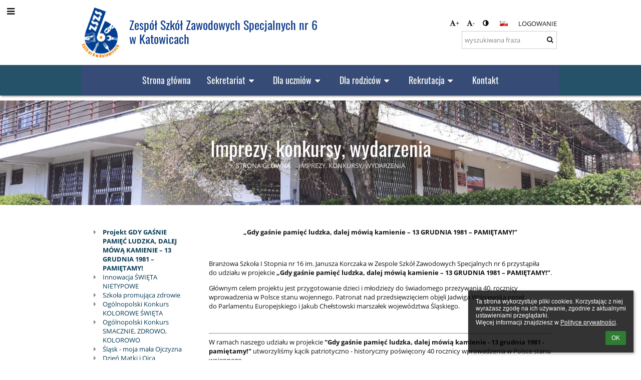

--- FILE ---
content_type: text/html; charset=utf-8
request_url: https://zszsp6.edupage.org/a/imprezy-konkursy-wydarzenia
body_size: 10037
content:
<!DOCTYPE html>		
			<!--[if lte IE 8]>              <html class="ie8 no-js" lang="pl">     <![endif]-->
			<!--[if IE 9]>					<html class="ie9 no-js" lang="pl">     <![endif]-->
			<!--[if (gt IE 9)|!(IE)]><!-->	<html class="not-ie no-js " lang="pl">  <!--<![endif]-->
			<head>				
						<meta http-equiv="content-type" content="text/html; charset=utf-8">
		<link rel="alternate" type="application/rss+xml" title="RSS" href="/rss/news">
		<link rel="shortcut icon" href="/favicon.ico">
		<title>Imprezy,&nbsp;konkursy,&nbsp;wydarzenia - Projekt GDY GAŚNIE PAMIĘĆ LUDZKA, DALEJ MÓWĄ KAMIENIE – 13 GRUDNIA 1981 –  PAMIĘTAMY! | Zespół Szkół Zawodowych Specjalnych nr 6 w Katowicach</title>		
										
				<!-- @edupage66  zszsp6-->
				
				<link rel="stylesheet" href="/global/pics/css/font-awesome.min.css?v=2e1ba4">
				<link rel="stylesheet" type="text/css" href="/global/pics/css/jquery-ui-1.12.1.css?v=77ad17" />
				<link rel="stylesheet" type="text/css" href="/global/pics/css/edupageDefault.css?v=58f8af"/>	
											
				<script type="text/javascript" src="/global/pics/js/jquery/jquery-3.7.1.min.js?v=20130325"></script>							
			<script type="text/javascript" src="/global/pics/js/jquery/jquery-migrate-3.5.0.min.js?v=20130325"></script>
							<script type="text/javascript" src="/global/pics/js/jquery/jquery-ui-1.12.1.min.js"></script>					<script type="text/javascript" src="/langs/pics/js/lang_pl.js?v=a1e422"></script>
					
				<script src="/global/pics/js/edubarUtils.js?v=af3be9" type="text/javascript"></script>	
										
						<meta name="viewport" content="width=device-width" />
		<meta name="referrer" content="origin">
		<link rel="stylesheet" href="/skin/pics/css/layoutDefault.css?v=c791e6"><link rel="stylesheet" href="/elearn/pics/skin/css/text8_12.css?v=ae73a2" id="cssFor_text8"><link rel="stylesheet" href="/elearn/pics/skin/css/skin.css?v=4220c6" id="cssFor_skin"><style type="text/css" id="mainCssStyle">
				</style>
		
		<script type="text/javascript" src="/skin/pics/js/skinResponsiveScripts.js?v=8a5495"></script><link href="/global/pics/gfonts/Oswald/font.css?v=f26921" type="text/css" rel="stylesheet"/><link href="/global/pics/gfonts/Roboto/font.css?v=b9f210" type="text/css" rel="stylesheet"/><link href="/global/pics/gfonts/Open_Sans/font.css?v=609110" type="text/css" rel="stylesheet"/>		<style type="text/css">
			.g_skincolors .asc-dt th, .g_skincolors .asc-dt th a {
				background-color: #094563;
				color: #111111;
			}
			.g_skincolors .asc-dt table tr.rec:nth-child(even) {
				background-color: #ebf8ff;
				color: #111111;
			}
			
			.g_skincolors .asc-dt table tr.rec:nth-child(odd) {
				background-color: #d7f1ff;
				color: #111111;
			}
			.g_skincolors table.asc-timetable caption {
				color: #111111;
			}
		</style>
		<link rel="stylesheet" type="text/css" href="/global/pics/css/asc.css?dummy=f3b540"><link rel="stylesheet" type="text/css" href="/agenda/pics/css/agenda.css?dummy=8c075d">		<script type="text/javascript">
		if (!String.prototype.includes) {
			document.write('<script type="text/javascript" src="/asc/pics/old-browser-polyfill.js?dummy=d6dcf3"><'+'/script>');
		}
		var ASC=ASC||{};ASC.req_props={"edupage":"zszsp6","lang":"pl","school_name":"Zespół Szkół Zawodowych Specjalnych nr 6 w Katowicach","school_country":"pl","school_state":"","schoolyear_turnover":"08-01","year_auto":2025,"year_auto_date":"2026-01-26",
"custom_turnover":[],"firstDayOfWeek":1,
"weekendDays":[0,
6],"timezone":"Europe/Warsaw","sort_name_col":"LSF",
"dtFormats":{"date":"dd.mm.yy","time":"24"},"jsmodulemode":"bundled","loggedUser":"",
"loggedUserRights":[]};ASC.bundle_v="bcc972";ASC.edupage="zszsp6";
ASC.server="edupage66";
ASC.school_name="Zespół Szkół Zawodowych Specjalnych nr 6 w Katowicach";
ASC.lang="pl";
ASC.school_country="pl";
ASC.schoolyear_turnover="08-01";
ASC.sort_name_col="LSF";
ASC.browser="chrome";
ASC.gsechash="00000000";
ASC.firstDayOfWeek=1;
ASC.rtl=function(ltr, rtl){return ltr;};ASC.timezone_isWeekend_day=function(d) {switch(d){case 0:return true;case 6:return true;}return false;};ASC.timezone_firstDayOfWeek=function(){return 1;};		</script>		
					<script type="text/javascript" src="/global/pics/js/bundles/bundle_main.min.js?dummy=97effe"></script>
					<script type="text/javascript">
				$j.holdReady(true);
				ASC.requireAsync('/asc/edurequest.js').then(function(){$j.holdReady(false)});
			</script>
									
			</head>		
			<body id="docbody" class="   " data-isLoginSkin="0" data-m="text/text8">
			<div class="topDiv"><div class="edubarMainSkin nowmaxL"><div class="skgd composite sgmain" data-sgid="skin_main" id="skin_main"  data-templateid="skin" data-randid="skin_main-70087">			<ul class="skip-links">
									<li><a href="#skin_FixedHeader_1">Górne menu</a></li>
													<li><a href="#skin_PageContent_1">Zawartość</a></li>
													<li><a href="#skin_Login_1">Logowanie</a></li>
													<li><a href="#skin_Contact_1">Stopka</a></li>
						
			</ul>
			<div class="skgd composite" data-sgid="skin_Div_1" id="skin_Div_1" ><div class="skgd composite" data-sgid="skin_Div_2" id="skin_Div_2" ><div class="skgd composite skgdContainer" data-sgid="skin_Container_1" id="skin_Container_1" ><section class="skgd composite skgdSection visualEdit inlineEditable sgsp" data-sgid="skin_Section_1" id="skin_Section_1" ><ul class="skgd composite fbox responsive" data-sgid="skin_BoxF_1" id="skin_BoxF_1" ><li style="flex:auto 1 1;"  class="compositeInner"><div class="skgd composite" data-sgid="skin_Div_3" id="skin_Div_3" ><a class="skgd composite ihoverable" data-sgid="skin_Link_1" id="skin_Link_1"  href="/"><ul class="skgd composite fbox responsive" data-sgid="skin_BoxF_2" id="skin_BoxF_2" ><li style="flex:auto 0 0;"  class="compositeInner"><img class="skgd skgdLogoImg" data-sgid="skin_Logo_1" id="skin_Logo_1"  src="//cloud-f.edupage.org/cloud?z%3A0MjmpfTaTwqUjS8AcZx%2BtfX0FCfrlkackUv9xTGDazGXwEPWxXhRY3vL%2FxOVWmoAqYy19eoV1GUcTMyKl373Cly17r14juq4%2BpRJghfkhBbqOjAIqUGVyuquiUFVj9Dh" alt="Strona domowa" onerror="this.style.display='none'"></li><li style="flex:auto 1 1;"  class="compositeInner"><div class="skgd composite" data-sgid="skin_Div_4" id="skin_Div_4" ><span class="skgd skgdLogoText" data-sgid="skin_LogoText_1" id="skin_LogoText_1" ><span style="font-size:100%;line-height: 120%;display:inline-block;">Zespół Szkół Zawodowych Specjalnych nr 6  w Katowicach</span></span></div></li></ul></a></div></li><li style="flex:200px  1 1;"  class="compositeInner"><div class="skgd composite" data-sgid="skin_Div_5" id="skin_Div_5" ><div class="skgd composite" data-sgid="skin_Div_6" id="skin_Div_6" ><div class="skgd skgdLangChooser" data-sgid="skin_LangChooser_1" id="skin_LangChooser_1" >		
			<a title="Wybór języka: Polski (Polish)" class="selectedLang langChooserMenuBtn" role="button" tabindex="0" data-langs="[{&quot;id&quot;:&quot;pl&quot;,&quot;name&quot;:&quot;Polski (Polish)&quot;,&quot;icon&quot;:&quot;\/langs\/pics\/pl.gif?v=3&quot;,&quot;url&quot;:&quot;\/?lang=pl&quot;},{&quot;id&quot;:&quot;en&quot;,&quot;name&quot;:&quot;English&quot;,&quot;icon&quot;:&quot;\/langs\/pics\/en.gif?v=3&quot;,&quot;url&quot;:&quot;\/?lang=en&quot;},{&quot;id&quot;:&quot;de&quot;,&quot;name&quot;:&quot;Deutsch&quot;,&quot;icon&quot;:&quot;\/langs\/pics\/de.gif?v=3&quot;,&quot;url&quot;:&quot;\/?lang=de&quot;},{&quot;id&quot;:&quot;es&quot;,&quot;name&quot;:&quot;Spanish&quot;,&quot;icon&quot;:&quot;\/langs\/pics\/es.gif?v=3&quot;,&quot;url&quot;:&quot;\/?lang=es&quot;}]">
				<span style="background: url('//static.edupage.org/langs/pics/flags.png?v=830941') -48px -100px no-repeat;">
				</span>
				<span class="skgd-eyes-hidden">Polski (Polish)</span>
			</a>
							<div class="skgdMainFontSizes">
					<a class="skgdChangeFontSize" data-change="1" title="Zwiększ rozmiar tekstu" tabindex="0" role="button"><i class="fa  fa-font" aria-label="Zwiększ rozmiar tekstu"></i>+</a>
					<a class="skgdChangeFontSize" data-change="-1" title="Zmniejsz rozmiar tekstu" tabindex="0" role="button"><i class="fa  fa-font" aria-label="Zmniejsz rozmiar tekstu"></i>-</a>

					<a class="skgdChangeFontSize" data-change="contrast" title="Zwiększenie kontrastu" tabindex="0" role="button"><i class="fa fa-adjust" aria-label="Zwiększenie kontrastu"></i></a>
				</div>
				</div><a class="skgd composite ihoverable" data-sgid="skin_Link_2" id="skin_Link_2"  href="/login/">Logowanie</a></div><div class="skgd skgdSearchbox" data-sgid="skin_Searchbox_1" id="skin_Searchbox_1" >		<form action="//zszsp6.edupage.org/search/" method="get">
			<input type="text" name="q" value="" class="skgdSearchInput" placeholder="wyszukiwana fraza" title="wyszukiwana fraza" aria-label="wyszukiwana fraza"><button type="submit" class="skgdSearchButton" title="Szukaj"><i class="fa fa-fw fa-search" aria-label="Szukaj"></i></button>
				<input type="hidden" name="cx" value="007363575946410195037:6gnn9e1l7ae">
    <input type="hidden" name="cof" value="FORID:11">
    		</form>
		</div></div></li></ul></section></div></div><ul class="skgd composite" data-sgid="skin_BoxV_1" id="skin_BoxV_1" ><li class="compositeInner"><header class="skgd composite skgdFixedHeader fixedRight" data-sgid="skin_FixedHeader_1" id="skin_FixedHeader_1" ><div class="skgd composite skgdContainer" data-sgid="skin_Container_2" id="skin_Container_2" ><section class="skgd composite skgdSection visualEdit inlineEditable sgsp" data-sgid="skin_Section_2" id="skin_Section_2" ><div class="skgd composite" data-sgid="skin_Div_7" id="skin_Div_7" ><a class="skgd composite ihoverable" data-sgid="skin_Link_3" id="skin_Link_3"  href="/"><ul class="skgd composite fbox responsive" data-sgid="skin_BoxF_3" id="skin_BoxF_3" ><li style="flex:auto 0 0;"  class="compositeInner"><img class="skgd skgdLogoImg" data-sgid="skin_Logo_2" id="skin_Logo_2"  src="//cloud-f.edupage.org/cloud?z%3A0MjmpfTaTwqUjS8AcZx%2BtfX0FCfrlkackUv9xTGDazGXwEPWxXhRY3vL%2FxOVWmoAqYy19eoV1GUcTMyKl373Cly17r14juq4%2BpRJghfkhBbqOjAIqUGVyuquiUFVj9Dh" alt="Strona domowa" onerror="this.style.display='none'"></li><li style="flex:auto 1 1;"  class="compositeInner"><div class="skgd composite" data-sgid="skin_Div_8" id="skin_Div_8" ><span class="skgd skgdLogoText" data-sgid="skin_LogoText_2" id="skin_LogoText_2" ><span style="font-size:100%;line-height: 120%;display:inline-block;">Zespół Szkół Zawodowych Specjalnych nr 6  w Katowicach</span></span></div></li></ul></a></div><nav class="skgd menub horizontal side-menu-left" data-sgid="skin_MenuB_1" id="skin_MenuB_1" ><div class="skgdMiniMenu"><ul class="level0"><li class="skgdMenuItem skgdTopMenuItem skgdMiniMenuItem"><a class="skgdMenuItemLink skgdMiniMenuLink" aria-label="Pokaż menu" role="button" title="Pokaż menu" tabindex="0"><i class="fa fa-bars fa-fw" aria-hidden="true"></i></a></li></ul></div><a class="skgdSideMenuOpenBtn" aria-label="Pokaż menu" title="Pokaż menu" tabindex="0"  role="button"><i class="fa fa-bars fa-fw" aria-hidden="true"></i></a><ul class="level0 skgdFullMenu"><li class="skgdMenuItem skgdTopMenuItem"><a class="skgdMenuItemLink"  tabindex="0" role="button" href="/?">Strona główna</a></li><li class="skgdMenuItem skgdTopMenuItem hasSubmenu"><a class="skgdMenuItemLink"  tabindex="0" role="button" aria-expanded="false" aria-controls="skin_MenuB_1_sm1" >Sekretariat<i class="fa fa-caret-down fa-fw" aria-label="This item has submenu" role="img"></i></a><div class="skgdSubmenuDiv skgdSubmenuDiv2" id="skin_MenuB_1_sm1"><div class="submenuContent modCount8"><ul class="level1 modCount8"><li class="skgdSubmenuItem"><a class="skgdSubmenuItemLink withIcon" href="/map/"><i class="fa fa-caret-right fa-fw" aria-hidden="true" role="img"></i><span class="fn">Statut Szkoły</span></a></li><li class="skgdSubmenuItem"><a class="skgdSubmenuItemLink withIcon" href="/a/standardy-ochrony-maloletnich"><i class="fa fa-caret-right fa-fw" aria-hidden="true" role="img"></i><span class="fn">Standardy Ochrony Małoletnich</span></a></li><li class="skgdSubmenuItem"><a class="skgdSubmenuItemLink withIcon" href="/a/dyrekcja-szkoly"><i class="fa fa-caret-right fa-fw" aria-hidden="true" role="img"></i><span class="fn">Dyrekcja Szkoły</span></a></li><li class="skgdSubmenuItem"><a class="skgdSubmenuItemLink withIcon" href="/subjects/"><i class="fa fa-caret-right fa-fw" aria-hidden="true" role="img"></i><span class="fn">Kalendarz roku szkolnego</span></a></li><li class="skgdSubmenuItem"><a class="skgdSubmenuItemLink withIcon" href="/a/pliki-do-pobrania-1"><i class="fa fa-caret-right fa-fw" aria-hidden="true" role="img"></i><span class="fn">Pliki do pobrania</span></a></li><li class="skgdSubmenuItem"><a class="skgdSubmenuItemLink withIcon" href="/a/ochrona-danych-osobowych"><i class="fa fa-caret-right fa-fw" aria-hidden="true" role="img"></i><span class="fn">Ochrona danych osobowych</span></a></li><li class="skgdSubmenuItem"><a class="skgdSubmenuItemLink withIcon" href="/a/deklaracja-dostepnosci-1"><i class="fa fa-caret-right fa-fw" aria-hidden="true" role="img"></i><span class="fn">Deklaracja dostępności</span></a></li><li class="skgdSubmenuItem"><a class="skgdSubmenuItemLink withIcon" href="/a/o-szkole"><i class="fa fa-caret-right fa-fw" aria-hidden="true" role="img"></i><span class="fn">O Szkole...</span></a></li></ul></div><div style="clear:both"></div></div></li><li class="skgdMenuItem skgdTopMenuItem hasSubmenu"><a class="skgdMenuItemLink"  tabindex="0" role="button" aria-expanded="false" aria-controls="skin_MenuB_1_sm2" >Dla uczniów<i class="fa fa-caret-down fa-fw" aria-label="This item has submenu" role="img"></i></a><div class="skgdSubmenuDiv skgdSubmenuDiv2" id="skin_MenuB_1_sm2"><div class="submenuContent modCount5"><ul class="level1 modCount5"><li class="skgdSubmenuItem"><a class="skgdSubmenuItemLink withIcon" href="/a/pomoc-psychologiczno-pedagogiczna-1"><i class="fa fa-caret-right fa-fw" aria-hidden="true" role="img"></i><span class="fn">Pomoc psychologiczno - pedagogiczna</span></a></li><li class="skgdSubmenuItem"><a class="skgdSubmenuItemLink withIcon" href="/students/"><i class="fa fa-caret-right fa-fw" aria-hidden="true" role="img"></i><span class="fn">Jadalnia szkolna</span></a></li><li class="skgdSubmenuItem"><a class="skgdSubmenuItemLink withIcon" href="/teachers/"><i class="fa fa-caret-right fa-fw" aria-hidden="true" role="img"></i><span class="fn">Biblioteka szkolna</span></a></li><li class="skgdSubmenuItem"><a class="skgdSubmenuItemLink withIcon" href="/a/opieka-zdrowotna"><i class="fa fa-caret-right fa-fw" aria-hidden="true" role="img"></i><span class="fn">Opieka zdrowotna </span></a></li><li class="skgdSubmenuItem"><a class="skgdSubmenuItemLink withIcon" href="/a/szkola-promujaca-zdrowie"><i class="fa fa-caret-right fa-fw" aria-hidden="true" role="img"></i><span class="fn">Szkoła promująca zdrowie</span></a></li></ul></div><div style="clear:both"></div></div></li><li class="skgdMenuItem skgdTopMenuItem hasSubmenu"><a class="skgdMenuItemLink"  tabindex="0" role="button" aria-expanded="false" aria-controls="skin_MenuB_1_sm3" >Dla rodziców<i class="fa fa-caret-down fa-fw" aria-label="This item has submenu" role="img"></i></a><div class="skgdSubmenuDiv skgdSubmenuDiv2" id="skin_MenuB_1_sm3"><div class="submenuContent modCount3"><ul class="level1 modCount3"><li class="skgdSubmenuItem"><a class="skgdSubmenuItemLink withIcon" href="/a/dziennik-elektroniczny"><i class="fa fa-caret-right fa-fw" aria-hidden="true" role="img"></i><span class="fn">Dziennik elektroniczny</span></a></li><li class="skgdSubmenuItem"><a class="skgdSubmenuItemLink withIcon" href="/a/zebrania-rodzicow"><i class="fa fa-caret-right fa-fw" aria-hidden="true" role="img"></i><span class="fn">Zebrania rodziców</span></a></li><li class="skgdSubmenuItem"><a class="skgdSubmenuItemLink withIcon" href="/a/ogloszenia"><i class="fa fa-caret-right fa-fw" aria-hidden="true" role="img"></i><span class="fn">Ogłoszenia</span></a></li></ul></div><div style="clear:both"></div></div></li><li class="skgdMenuItem skgdTopMenuItem hasSubmenu"><a class="skgdMenuItemLink"  tabindex="0" role="button" aria-expanded="false" aria-controls="skin_MenuB_1_sm4" >Rekrutacja<i class="fa fa-caret-down fa-fw" aria-label="This item has submenu" role="img"></i></a><div class="skgdSubmenuDiv skgdSubmenuDiv2" id="skin_MenuB_1_sm4"><div class="submenuContent modCount3"><ul class="level1 modCount3"><li class="skgdSubmenuItem"><a class="skgdSubmenuItemLink withIcon" href="/a/oferta-szkoly"><i class="fa fa-caret-right fa-fw" aria-hidden="true" role="img"></i><span class="fn">Oferta szkoły</span></a></li><li class="skgdSubmenuItem"><a class="skgdSubmenuItemLink withIcon" href="/a/zasady-rekrutacji"><i class="fa fa-caret-right fa-fw" aria-hidden="true" role="img"></i><span class="fn">Zasady rekrutacji</span></a></li><li class="skgdSubmenuItem"><a class="skgdSubmenuItemLink withIcon" href="/a/pliki-do-pobrania"><i class="fa fa-caret-right fa-fw" aria-hidden="true" role="img"></i><span class="fn">Pliki do pobrania</span></a></li></ul></div><div style="clear:both"></div></div></li><li class="skgdMenuItem skgdTopMenuItem"><a class="skgdMenuItemLink"  tabindex="0" role="button" href="/contact/">Kontakt</a></li></ul>		<script type="text/javascript">
			$j('#skin_MenuB_1').responsiveMenuSkinGadget({"editable":false});
		</script></nav></section></div></header></li></ul></div><ul class="skgd composite" data-sgid="skin_BoxV_2" id="skin_BoxV_2" ><li class="compositeInner"><section class="skgd composite skgdSection visualEdit inlineEditable sgsp" data-sgid="skin_Section_3" id="skin_Section_3" ><header class="skgd composite skgdModHeader" data-sgid="skin_ModuleHeader_1" id="skin_ModuleHeader_1" ><div class="skgd composite skgdFullWidthContainer" data-sgid="skin_FullWidthContainer_1" id="skin_FullWidthContainer_1" ><div class="skgd composite imageSkgd imageDivSkgd skgdImageDivTranslucent" data-sgid="skin_ImageDiv_1" id="skin_ImageDiv_1" ><div class="skgd composite skgdContainer" data-sgid="skin_Container_3" id="skin_Container_3" ><h1 class="skgd" data-sgid="skin_ModuleHeading_1" id="skin_ModuleHeading_1" >Imprezy, konkursy, wydarzenia</h1><ul class="skgd composite skgdList responsive skgdBreadcrumb" data-sgid="skin_Breadcrumb_1" id="skin_Breadcrumb_1" ><li class="skgd skgdli-skin_ListItem_1-skin_ListItem_1 composite skgdLi" data-sgid="skin_ListItem_1-88b3725cb8a379757bf303f2ab477f0fa56905b8" id="skin_ListItem_1-88b3725cb8a379757bf303f2ab477f0fa56905b8"  data-listItemId="home0"><a class="skgd skgdli-skin_ListItem_1-skin_Link_4 composite ihoverable" data-sgid="skin_Link_4-88b3725cb8a379757bf303f2ab477f0fa56905b8" id="skin_Link_4-88b3725cb8a379757bf303f2ab477f0fa56905b8"  href="/?">Strona główna</a></li><li class="skgd skgdli-skin_ListItem_2-skin_ListItem_2 composite skgdLi" data-sgid="skin_ListItem_2-3024fe36afc91d25f1db4032577e9de276614c62" id="skin_ListItem_2-3024fe36afc91d25f1db4032577e9de276614c62"  data-listItemId="sep1"><div class="skgd skgdli-skin_ListItem_2-skin_Text_1" data-sgid="skin_Text_1-3024fe36afc91d25f1db4032577e9de276614c62" id="skin_Text_1-3024fe36afc91d25f1db4032577e9de276614c62" >-</div></li><li class="skgd skgdli-skin_ListItem_1-skin_ListItem_1 composite skgdLi itemSelected" data-sgid="skin_ListItem_1-bce4441343154737dd43c35b527c1c7ff1f9eab2" id="skin_ListItem_1-bce4441343154737dd43c35b527c1c7ff1f9eab2"  data-listItemId="texttext81"><a class="skgd skgdli-skin_ListItem_1-skin_Link_4 composite ihoverable" data-sgid="skin_Link_4-bce4441343154737dd43c35b527c1c7ff1f9eab2" id="skin_Link_4-bce4441343154737dd43c35b527c1c7ff1f9eab2"  href="/a/imprezy-konkursy-wydarzenia">Imprezy, konkursy, wydarzenia</a></li></ul></div></div></div></header></section></li><li class="compositeInner"><div class="skgd composite skgdContainer" data-sgid="skin_Container_4" id="skin_Container_4" ><div class="skgd" data-sgid="skin_PageContent_1" id="skin_PageContent_1" ><main class="skgd composite sgmain maing sgspte" data-sgid="text8_main" id="text8_main"  data-templateid="text8" data-randid="text8_main-35546"><h1 class="skgdMainHeading">Imprezy, konkursy, wydarzenia</h1><ul class="skgd composite hbox responsive valign-top" data-sgid="text8_BoxH_1" id="text8_BoxH_1" ><li style="width:25.00%;"  class="compositeInner"><ul class="skgd composite sgbox sgsp skgdSectionGroup skgdListH1 responsive" data-sgid="text8_SectionGroup_1" id="text8_SectionGroup_1" ><li class="compositeInner skgdListLi" style=""><section class="skgd composite skgdSection visualEdit inlineEditable sgsp" data-sgid="text8_Section_1" id="text8_Section_1" ><div class="skgd composite skgdSkb skb_skin0" data-sgid="text8_StyledBox_1" id="text8_StyledBox_1" ><ul class="skgd composite skgdList responsive skgd-fa-ul skgdSubpageList" data-sgid="text8_SubpagesList_1" id="text8_SubpagesList_1" ><li class="skgd skgdli-text8_ListItem_1-text8_ListItem_1 composite skgdLi skgd-fa-li fa-caret-right itemSelected" data-sgid="text8_ListItem_1-7b52009b64fd0a2a49e6d8a939753077792b0554" id="text8_ListItem_1-7b52009b64fd0a2a49e6d8a939753077792b0554"  data-listItemId="12"><a class="skgd skgdli-text8_ListItem_1-text8_Link_1 composite ihoverable" data-sgid="text8_Link_1-7b52009b64fd0a2a49e6d8a939753077792b0554" id="text8_Link_1-7b52009b64fd0a2a49e6d8a939753077792b0554"  href="?eqa=dGV4dD10ZXh0L3RleHQ4JnN1YnBhZ2U9MTImc2tnZHllYXI9MjAyNQ%3D%3D" title="Projekt GDY GAŚNIE PAMIĘĆ LUDZKA, DALEJ MÓWĄ KAMIENIE – 13 GRUDNIA 1981 –  PAMIĘTAMY!">Projekt GDY GAŚNIE PAMIĘĆ LUDZKA, DALEJ MÓWĄ KAMIENIE – 13 GRUDNIA 1981 –  PAMIĘTAMY!</a></li><li class="skgd skgdli-text8_ListItem_1-text8_ListItem_1 composite skgdLi skgd-fa-li fa-caret-right" data-sgid="text8_ListItem_1-fa35e192121eabf3dabf9f5ea6abdbcbc107ac3b" id="text8_ListItem_1-fa35e192121eabf3dabf9f5ea6abdbcbc107ac3b"  data-listItemId="14"><a class="skgd skgdli-text8_ListItem_1-text8_Link_1 composite ihoverable" data-sgid="text8_Link_1-fa35e192121eabf3dabf9f5ea6abdbcbc107ac3b" id="text8_Link_1-fa35e192121eabf3dabf9f5ea6abdbcbc107ac3b"  href="?eqa=dGV4dD10ZXh0L3RleHQ4JnN1YnBhZ2U9MTQmc2tnZHllYXI9MjAyNQ%3D%3D" title="Innowacja ŚWIĘTA NIETYPOWE">Innowacja ŚWIĘTA NIETYPOWE</a></li><li class="skgd skgdli-text8_ListItem_1-text8_ListItem_1 composite skgdLi skgd-fa-li fa-caret-right" data-sgid="text8_ListItem_1-b1d5781111d84f7b3fe45a0852e59758cd7a87e5" id="text8_ListItem_1-b1d5781111d84f7b3fe45a0852e59758cd7a87e5"  data-listItemId="10"><a class="skgd skgdli-text8_ListItem_1-text8_Link_1 composite ihoverable" data-sgid="text8_Link_1-b1d5781111d84f7b3fe45a0852e59758cd7a87e5" id="text8_Link_1-b1d5781111d84f7b3fe45a0852e59758cd7a87e5"  href="?eqa=dGV4dD10ZXh0L3RleHQ4JnN1YnBhZ2U9MTAmc2tnZHllYXI9MjAyNQ%3D%3D" title="Szkoła promująca zdrowie">Szkoła promująca zdrowie</a></li><li class="skgd skgdli-text8_ListItem_1-text8_ListItem_1 composite skgdLi skgd-fa-li fa-caret-right" data-sgid="text8_ListItem_1-902ba3cda1883801594b6e1b452790cc53948fda" id="text8_ListItem_1-902ba3cda1883801594b6e1b452790cc53948fda"  data-listItemId="7"><a class="skgd skgdli-text8_ListItem_1-text8_Link_1 composite ihoverable" data-sgid="text8_Link_1-902ba3cda1883801594b6e1b452790cc53948fda" id="text8_Link_1-902ba3cda1883801594b6e1b452790cc53948fda"  href="?eqa=dGV4dD10ZXh0L3RleHQ4JnN1YnBhZ2U9NyZza2dkeWVhcj0yMDI1" title="Ogólnopolski Konkurs KOLOROWE ŚWIĘTA">Ogólnopolski Konkurs KOLOROWE ŚWIĘTA</a></li><li class="skgd skgdli-text8_ListItem_1-text8_ListItem_1 composite skgdLi skgd-fa-li fa-caret-right" data-sgid="text8_ListItem_1-da4b9237bacccdf19c0760cab7aec4a8359010b0" id="text8_ListItem_1-da4b9237bacccdf19c0760cab7aec4a8359010b0"  data-listItemId="2"><a class="skgd skgdli-text8_ListItem_1-text8_Link_1 composite ihoverable" data-sgid="text8_Link_1-da4b9237bacccdf19c0760cab7aec4a8359010b0" id="text8_Link_1-da4b9237bacccdf19c0760cab7aec4a8359010b0"  href="?eqa=dGV4dD10ZXh0L3RleHQ4JnN1YnBhZ2U9MiZza2dkeWVhcj0yMDI1" title="Ogólnopolski Konkurs SMACZNIE, ZDROWO, KOLOROWO">Ogólnopolski Konkurs SMACZNIE, ZDROWO, KOLOROWO</a></li><li class="skgd skgdli-text8_ListItem_1-text8_ListItem_1 composite skgdLi skgd-fa-li fa-caret-right" data-sgid="text8_ListItem_1-f1abd670358e036c31296e66b3b66c382ac00812" id="text8_ListItem_1-f1abd670358e036c31296e66b3b66c382ac00812"  data-listItemId="15"><a class="skgd skgdli-text8_ListItem_1-text8_Link_1 composite ihoverable" data-sgid="text8_Link_1-f1abd670358e036c31296e66b3b66c382ac00812" id="text8_Link_1-f1abd670358e036c31296e66b3b66c382ac00812"  href="?eqa=dGV4dD10ZXh0L3RleHQ4JnN1YnBhZ2U9MTUmc2tnZHllYXI9MjAyNQ%3D%3D" title="Śląsk - moja mała Ojczyzna">Śląsk - moja mała Ojczyzna</a></li><li class="skgd skgdli-text8_ListItem_1-text8_ListItem_1 composite skgdLi skgd-fa-li fa-caret-right" data-sgid="text8_ListItem_1-b6589fc6ab0dc82cf12099d1c2d40ab994e8410c" id="text8_ListItem_1-b6589fc6ab0dc82cf12099d1c2d40ab994e8410c"  data-listItemId="0"><a class="skgd skgdli-text8_ListItem_1-text8_Link_1 composite ihoverable" data-sgid="text8_Link_1-b6589fc6ab0dc82cf12099d1c2d40ab994e8410c" id="text8_Link_1-b6589fc6ab0dc82cf12099d1c2d40ab994e8410c"  href="?eqa=dGV4dD10ZXh0L3RleHQ4JnN1YnBhZ2U9MCZza2dkeWVhcj0yMDI1" title="Dzień Matki i Ojca">Dzień Matki i Ojca</a></li><li class="skgd skgdli-text8_ListItem_1-text8_ListItem_1 composite skgdLi skgd-fa-li fa-caret-right" data-sgid="text8_ListItem_1-bd307a3ec329e10a2cff8fb87480823da114f8f4" id="text8_ListItem_1-bd307a3ec329e10a2cff8fb87480823da114f8f4"  data-listItemId="13"><a class="skgd skgdli-text8_ListItem_1-text8_Link_1 composite ihoverable" data-sgid="text8_Link_1-bd307a3ec329e10a2cff8fb87480823da114f8f4" id="text8_Link_1-bd307a3ec329e10a2cff8fb87480823da114f8f4"  href="?eqa=dGV4dD10ZXh0L3RleHQ4JnN1YnBhZ2U9MTMmc2tnZHllYXI9MjAyNQ%3D%3D" title="Śląski Festiwal Nauki Katowice">Śląski Festiwal Nauki Katowice</a></li><li class="skgd skgdli-text8_ListItem_1-text8_ListItem_1 composite skgdLi skgd-fa-li fa-caret-right" data-sgid="text8_ListItem_1-17ba0791499db908433b80f37c5fbc89b870084b" id="text8_ListItem_1-17ba0791499db908433b80f37c5fbc89b870084b"  data-listItemId="11"><a class="skgd skgdli-text8_ListItem_1-text8_Link_1 composite ihoverable" data-sgid="text8_Link_1-17ba0791499db908433b80f37c5fbc89b870084b" id="text8_Link_1-17ba0791499db908433b80f37c5fbc89b870084b"  href="?eqa=dGV4dD10ZXh0L3RleHQ4JnN1YnBhZ2U9MTEmc2tnZHllYXI9MjAyNQ%3D%3D" title="Projekty eTwinning">Projekty eTwinning</a></li><li class="skgd skgdli-text8_ListItem_1-text8_ListItem_1 composite skgdLi skgd-fa-li fa-caret-right" data-sgid="text8_ListItem_1-356a192b7913b04c54574d18c28d46e6395428ab" id="text8_ListItem_1-356a192b7913b04c54574d18c28d46e6395428ab"  data-listItemId="1"><a class="skgd skgdli-text8_ListItem_1-text8_Link_1 composite ihoverable" data-sgid="text8_Link_1-356a192b7913b04c54574d18c28d46e6395428ab" id="text8_Link_1-356a192b7913b04c54574d18c28d46e6395428ab"  href="?eqa=dGV4dD10ZXh0L3RleHQ4JnN1YnBhZ2U9MSZza2dkeWVhcj0yMDI1" title="Patron Szkoły">Patron Szkoły</a></li><li class="skgd skgdli-text8_ListItem_1-text8_ListItem_1 composite skgdLi skgd-fa-li fa-caret-right" data-sgid="text8_ListItem_1-ac3478d69a3c81fa62e60f5c3696165a4e5e6ac4" id="text8_ListItem_1-ac3478d69a3c81fa62e60f5c3696165a4e5e6ac4"  data-listItemId="5"><a class="skgd skgdli-text8_ListItem_1-text8_Link_1 composite ihoverable" data-sgid="text8_Link_1-ac3478d69a3c81fa62e60f5c3696165a4e5e6ac4" id="text8_Link_1-ac3478d69a3c81fa62e60f5c3696165a4e5e6ac4"  href="?eqa=dGV4dD10ZXh0L3RleHQ4JnN1YnBhZ2U9NSZza2dkeWVhcj0yMDI1" title="Noc filmowa">Noc filmowa</a></li><li class="skgd skgdli-text8_ListItem_1-text8_ListItem_1 composite skgdLi skgd-fa-li fa-caret-right" data-sgid="text8_ListItem_1-c1dfd96eea8cc2b62785275bca38ac261256e278" id="text8_ListItem_1-c1dfd96eea8cc2b62785275bca38ac261256e278"  data-listItemId="6"><a class="skgd skgdli-text8_ListItem_1-text8_Link_1 composite ihoverable" data-sgid="text8_Link_1-c1dfd96eea8cc2b62785275bca38ac261256e278" id="text8_Link_1-c1dfd96eea8cc2b62785275bca38ac261256e278"  href="?eqa=dGV4dD10ZXh0L3RleHQ4JnN1YnBhZ2U9NiZza2dkeWVhcj0yMDI1" title="Walentynki w Szkole">Walentynki w Szkole</a></li><li class="skgd skgdli-text8_ListItem_1-text8_ListItem_1 composite skgdLi skgd-fa-li fa-caret-right" data-sgid="text8_ListItem_1-fe5dbbcea5ce7e2988b8c69bcfdfde8904aabc1f" id="text8_ListItem_1-fe5dbbcea5ce7e2988b8c69bcfdfde8904aabc1f"  data-listItemId="8"><a class="skgd skgdli-text8_ListItem_1-text8_Link_1 composite ihoverable" data-sgid="text8_Link_1-fe5dbbcea5ce7e2988b8c69bcfdfde8904aabc1f" id="text8_Link_1-fe5dbbcea5ce7e2988b8c69bcfdfde8904aabc1f"  href="?eqa=dGV4dD10ZXh0L3RleHQ4JnN1YnBhZ2U9OCZza2dkeWVhcj0yMDI1" title="Festiwal pieczenia pierników">Festiwal pieczenia pierników</a></li><li class="skgd skgdli-text8_ListItem_1-text8_ListItem_1 composite skgdLi skgd-fa-li fa-caret-right" data-sgid="text8_ListItem_1-77de68daecd823babbb58edb1c8e14d7106e83bb" id="text8_ListItem_1-77de68daecd823babbb58edb1c8e14d7106e83bb"  data-listItemId="3"><a class="skgd skgdli-text8_ListItem_1-text8_Link_1 composite ihoverable" data-sgid="text8_Link_1-77de68daecd823babbb58edb1c8e14d7106e83bb" id="text8_Link_1-77de68daecd823babbb58edb1c8e14d7106e83bb"  href="?eqa=dGV4dD10ZXh0L3RleHQ4JnN1YnBhZ2U9MyZza2dkeWVhcj0yMDI1" title="Jasełka">Jasełka</a></li><li class="skgd skgdli-text8_ListItem_1-text8_ListItem_1 composite skgdLi skgd-fa-li fa-caret-right" data-sgid="text8_ListItem_1-1b6453892473a467d07372d45eb05abc2031647a" id="text8_ListItem_1-1b6453892473a467d07372d45eb05abc2031647a"  data-listItemId="4"><a class="skgd skgdli-text8_ListItem_1-text8_Link_1 composite ihoverable" data-sgid="text8_Link_1-1b6453892473a467d07372d45eb05abc2031647a" id="text8_Link_1-1b6453892473a467d07372d45eb05abc2031647a"  href="?eqa=dGV4dD10ZXh0L3RleHQ4JnN1YnBhZ2U9NCZza2dkeWVhcj0yMDI1" title="Ciekawe wydarzenia">Ciekawe wydarzenia</a></li><li class="skgd skgdli-text8_ListItem_1-text8_ListItem_1 composite skgdLi skgd-fa-li fa-caret-right" data-sgid="text8_ListItem_1-0ade7c2cf97f75d009975f4d720d1fa6c19f4897" id="text8_ListItem_1-0ade7c2cf97f75d009975f4d720d1fa6c19f4897"  data-listItemId="9"><a class="skgd skgdli-text8_ListItem_1-text8_Link_1 composite ihoverable" data-sgid="text8_Link_1-0ade7c2cf97f75d009975f4d720d1fa6c19f4897" id="text8_Link_1-0ade7c2cf97f75d009975f4d720d1fa6c19f4897"  href="?eqa=dGV4dD10ZXh0L3RleHQ4JnN1YnBhZ2U9OSZza2dkeWVhcj0yMDI1" title="Aktywne przerwy">Aktywne przerwy</a></li></ul></div></section></li></ul></li><li style="width:75.00%;"  class="compositeInner"><ul class="skgd composite" data-sgid="text8_BoxV_1" id="text8_BoxV_1" ><li class="compositeInner"><section class="skgd composite skgdSubpageContent" data-sgid="text8_SubpageContent_1" id="text8_SubpageContent_1" ><ul class="skgd composite sgbox sgsp skgdSectionGroup skgdListH1 responsive" data-sgid="text8_SectionGroup_2" id="text8_SectionGroup_2" ><li class="compositeInner skgdListLi" style="padding-right:15px;padding-bottom:15px;"><section class="skgd composite skgdSection visualEdit inlineEditable sgsp" data-sgid="text8_Section_2" id="text8_Section_2" ><div class="skgd composite skgdSkb skb_skin0" data-sgid="text8_StyledBox_2" id="text8_StyledBox_2" ><ul class="skgd composite" data-sgid="text8_BoxV_2" id="text8_BoxV_2" ><li class="compositeInner"><div class="skgd plainText" data-sgid="text8_Html_1" id="text8_Html_1" ><p style="text-align: center;"><strong>„Gdy gaśnie pamięć ludzka, dalej mówią kamienie – 13&nbsp;GRUDNIA 1981 – PAMIĘTAMY!”</strong></p>

<p style="text-align: center;"><strong></strong></p>

<p>&nbsp;</p>

<p>Branżowa Szkoła I&nbsp;Stopnia nr 16&nbsp;im. Janusza Korczaka&nbsp;w Zespole Szkół Zawodowych&nbsp;Specjalnych nr 6 przystąpiła do&nbsp;udziału w projekcie <strong>„Gdy gaśnie pamięć ludzka, dalej mówią kamienie – 13&nbsp;GRUDNIA 1981 – PAMIĘTAMY!”</strong>.</p>

<p>Głównym celem projektu jest przygotowanie dzieci i&nbsp;młodzieży do&nbsp;świadomego przeżywania 40. rocznicy wprowadzenia w Polsce stanu wojennego. Patronat nad&nbsp;przedsięwzięciem objęli Jadwiga Wiśniewska poseł do&nbsp;Parlamentu Europejskiego i&nbsp;Jakub Chełstowski marszałek województwa Śląskiego.</p>

<p>&nbsp;</p>

<hr />
<p>W ramach naszego udziału w projekcie<strong> "Gdy gaśnie pamięć ludzka, dalej mówią kamienie - 13&nbsp;grudnia 1981 - pamiętamy!"</strong> utworzyliśmy kącik patriotyczno - historyczny poświęcony 40&nbsp;rocznicy wprowadzenia w Polsce stanu wojennego.</p>

<p style="text-align: center;"></p>

<hr />
<p>&nbsp;</p></div></li></ul></div></section></li></ul></section></li></ul></li></ul></main>		<script type="text/javascript">			
			$j(document).ready(function($) {
				var accepted = localStorage.getItem('euCookieAccepted') || sessionStorage.getItem('euCookieAccepted');
				if (!accepted) {
					var s = '';
					s += '<div class="eu-cookie-panel" style="white-space:pre-wrap">';
						s += ls(7818);
						s += '<div style="text-align: right;margin-top: 10px;">';						
							s += '<a class="flat-button flat-button-greend eu-cookie-closeBtn" tabindex="0" role="button">'+lset(1573)+'</a>';
						s += '</div>';
					s += '</div>';
					var elem = $(s).prependTo($('body'));
					
					elem.find('.eu-cookie-closeBtn').click(function() {
						localStorage.setItem('euCookieAccepted','1');
						sessionStorage.setItem('euCookieAccepted','1');
						elem.fadeOut('fast',function() {
							elem.remove();
						});
					}).on('keypress', function(e) {
						if (e.which == 13) {
							$(this).click();
							return false;
						}
					})
				}
				
			});
		</script>
		</div></div></li></ul><div class="skgd composite" data-sgid="skin_Div_9" id="skin_Div_9" ><div class="skgd composite skgdContainer" data-sgid="skin_Container_5" id="skin_Container_5" ><ul class="skgd composite sgbox sgsp skgdSectionGroup skgdListH skgdListHGap skgdListCols2 responsive" data-sgid="skin_SectionGroup_1" id="skin_SectionGroup_1" ><li class="compositeInner skgdListLi" style="padding-right:1em;padding-bottom:1em;"><section class="skgd composite skgdSection visualEdit inlineEditable sgsp" data-sgid="skin_Section_4" id="skin_Section_4" ><ul class="skgd composite" data-sgid="skin_BoxV_3" id="skin_BoxV_3" ><li class="compositeInner"></li><li class="compositeInner"><ul class="skgd composite skgdList responsive skgd-fa-ul contact" data-sgid="skin_Contact_1" id="skin_Contact_1" ><li class="skgd skgdli-skin_ListItem_3-skin_ListItem_3 composite skgdLi skgd-fa-li fa-building" data-sgid="skin_ListItem_3-73c2a2b94ffa6b0fabf50b64743576d836169779" id="skin_ListItem_3-73c2a2b94ffa6b0fabf50b64743576d836169779"  data-listItemId="school_name"><span class="skgd skgdli-skin_ListItem_3-skin_DFText_1" data-sgid="skin_DFText_1-73c2a2b94ffa6b0fabf50b64743576d836169779" id="skin_DFText_1-73c2a2b94ffa6b0fabf50b64743576d836169779" >Zespół Szkół Zawodowych Specjalnych nr 6 w Katowicach</span></li><li class="skgd skgdli-skin_ListItem_3-skin_ListItem_3 composite skgdLi skgd-fa-li fa-envelope" data-sgid="skin_ListItem_3-51e79300bff25fea298af62c43db95eabe2d34a8" id="skin_ListItem_3-51e79300bff25fea298af62c43db95eabe2d34a8"  data-listItemId="school_email"><span class="skgd skgdli-skin_ListItem_3-skin_DFText_1" data-sgid="skin_DFText_1-51e79300bff25fea298af62c43db95eabe2d34a8" id="skin_DFText_1-51e79300bff25fea298af62c43db95eabe2d34a8" ><a href="mailto:sekretariat@zszs6katowice.pl" class="skgdTextLink">sekretariat@zszs6katowice.pl</a></span></li><li class="skgd skgdli-skin_ListItem_3-skin_ListItem_3 composite skgdLi skgd-fa-li fa-phone" data-sgid="skin_ListItem_3-634c8c14f16a81bd83b46b6663c377ace29b6768" id="skin_ListItem_3-634c8c14f16a81bd83b46b6663c377ace29b6768"  data-listItemId="school_phone"><span class="skgd skgdli-skin_ListItem_3-skin_DFText_1" data-sgid="skin_DFText_1-634c8c14f16a81bd83b46b6663c377ace29b6768" id="skin_DFText_1-634c8c14f16a81bd83b46b6663c377ace29b6768" >Szkoła ul. Rolna 22 (32) 254 24 19<br />
Szkoła ul. Medyków 16 (32) 207 16 75</span></li><li class="skgd skgdli-skin_ListItem_3-skin_ListItem_3 composite skgdLi skgd-fa-li fa-map-marker" data-sgid="skin_ListItem_3-cc3ccf6ce5e38d3ac967b813ac6598b068d11219" id="skin_ListItem_3-cc3ccf6ce5e38d3ac967b813ac6598b068d11219"  data-listItemId="school_address"><span class="skgd skgdli-skin_ListItem_3-skin_DFText_1" data-sgid="skin_DFText_1-cc3ccf6ce5e38d3ac967b813ac6598b068d11219" id="skin_DFText_1-cc3ccf6ce5e38d3ac967b813ac6598b068d11219" >ul. Rolna 22 Katowice 40-555<br />
Poland</span></li><li class="skgd skgdli-skin_ListItem_3-skin_ListItem_3 composite skgdLi skgd-fa-li fa-info" data-sgid="skin_ListItem_3-123311e335628b37958675d8349a67bbf4c95399" id="skin_ListItem_3-123311e335628b37958675d8349a67bbf4c95399"  data-listItemId="customField0"><span class="skgd skgdli-skin_ListItem_3-skin_DFText_1" data-sgid="skin_DFText_1-123311e335628b37958675d8349a67bbf4c95399" id="skin_DFText_1-123311e335628b37958675d8349a67bbf4c95399" >https://zespolnr6.bip.gov.pl</span></li><li class="skgd skgdli-skin_ListItem_3-skin_ListItem_3 composite skgdLi skgd-fa-li fa-envelope" data-sgid="skin_ListItem_3-42741f0fb55b4f6061894689f7c08f746cdf7465" id="skin_ListItem_3-42741f0fb55b4f6061894689f7c08f746cdf7465"  data-listItemId="customField1"><span class="skgd skgdli-skin_ListItem_3-skin_DFText_1" data-sgid="skin_DFText_1-42741f0fb55b4f6061894689f7c08f746cdf7465" id="skin_DFText_1-42741f0fb55b4f6061894689f7c08f746cdf7465" ><a href="mailto:rekrutacja@zszs6katowice.pl" class="skgdTextLink">rekrutacja@zszs6katowice.pl</a></span></li><li class="skgd skgdli-skin_ListItem_3-skin_ListItem_3 composite skgdLi skgd-fa-li fa-envelope" data-sgid="skin_ListItem_3-eb9f89a2b2ecaf3172f0c0aa4fcfbc50c015ddbf" id="skin_ListItem_3-eb9f89a2b2ecaf3172f0c0aa4fcfbc50c015ddbf"  data-listItemId="customField2"><span class="skgd skgdli-skin_ListItem_3-skin_DFText_1" data-sgid="skin_DFText_1-eb9f89a2b2ecaf3172f0c0aa4fcfbc50c015ddbf" id="skin_DFText_1-eb9f89a2b2ecaf3172f0c0aa4fcfbc50c015ddbf" >E-mail administratora strony www - ul. Rolna 22 admin1@zszs6katowice.pl</span></li><li class="skgd skgdli-skin_ListItem_3-skin_ListItem_3 composite skgdLi skgd-fa-li fa-envelope" data-sgid="skin_ListItem_3-c3ca5336206290747ffee93b0172193469ea81cf" id="skin_ListItem_3-c3ca5336206290747ffee93b0172193469ea81cf"  data-listItemId="customField3"><span class="skgd skgdli-skin_ListItem_3-skin_DFText_1" data-sgid="skin_DFText_1-c3ca5336206290747ffee93b0172193469ea81cf" id="skin_DFText_1-c3ca5336206290747ffee93b0172193469ea81cf" >E-mail administratora strony www - ul. Medyków 16 admin2@zszs6katowice.pl</span></li></ul></li></ul></section></li><li class="compositeInner skgdListLi" style="padding-right:1em;padding-bottom:1em;"><section class="skgd composite skgdSection visualEdit inlineEditable sgsp" data-sgid="skin_Section_5" id="skin_Section_5" ><ul class="skgd composite" data-sgid="skin_BoxV_4" id="skin_BoxV_4" ><li class="compositeInner"><h2 class="skgd inlineEditable" data-sgid="skin_Heading_2" id="skin_Heading_2" >Logowanie</h2></li><li class="compositeInner"><div class="skgd skgdLogin verticalForm" data-sgid="skin_Login_1" id="skin_Login_1" >
<form action="https://zszsp6.edupage.org/login/edubarLogin.php" method="post">
			<input type="hidden" name="csrfauth" value="70f13d59fb60b1c08761520a270266f723707d1cdac8d6cf0711ac7356db4fbbfe4e1db2">
						<ul class="skgdFormList">
				<li>
					
					<span class="skgdFormLabel">
						<label for="skin_Login_1e1">Nazwa użytkownika:</label>
					</span><span class="skgdFormValue">
						<input id="skin_Login_1e1" class="skgdFormInput" type="text" name="username" value="">					
					</span>				
				</li>		
				
				<li>
					
					<span class="skgdFormLabel">
						<label for="skin_Login_1e2">Hasło:</label>
					</span><span class="skgdFormValue">
						<input id="skin_Login_1e2" class="skgdFormInput" type="password" name="password" value="">					
					</span>
					
				</li>
						
				<li>
					<span class="skgdFormLabel"></span><span class="skgdFormValue skgdSubmitRow">							
														
						<input type="submit" class="skgdFormSubmit" value="Zaloguj" style="vertical-align: middle;">		
					</span>	
				</li>		
				<li>
					<span class="skgdFormLabel"></span>					
					<span class="skgdFormValue skgdLostPasswordRow">
						<a class="lostPasswordBtn" role="button" style="cursor:pointer"  tabindex="0">Zapomniałem loginu lub hasła</a>
						
						
						
						
						
						
						
												
											
					</span>		
				</li>	
			</ul>	
		</form><script type="text/javascript">

$j(document).ready(function($) {		
	var elem = $('#skin_Login_1');		
	elem.find('.lostPasswordBtn').on('click',function() {
			
		barNewDialog({
			'source': '/portal/?cmd=LostPassword',
			'title': ls(1589)
		});
	}).on('keypress', function(e) {
		if (e.which == 13) {
			$(this).click();
		}
	});
	
		
		elem.find('.ssoLoginBtn').on('click',function() {
			window.location = barEncLink('/login/?cmd=oauthLogin&a='+($(this).attr('data-a')||""));			
		}).on('keypress', function(e) {
			if (e.which == 13) {
				$(this).click();
			}
		});
	});
</script></div></li></ul></section></li></ul></div></div><div class="skgd composite" data-sgid="skin_Div_10" id="skin_Div_10" ><div class="skgd composite skgdContainer" data-sgid="skin_Container_6" id="skin_Container_6" ><ul class="skgd composite hbox static valign-top" data-sgid="skin_BoxH_1" id="skin_BoxH_1" ><li style="width:50.00%;"  class="compositeInner"><div class="skgd" data-sgid="skin_BlindFriendly_1" id="skin_BlindFriendly_1" ><a href="/a/imprezy-konkursy-wydarzenia?blindFriendly=1" style="color:inherit">
			<i class="fa fa-blind" aria-hidden="true"></i> 
							Wersja dla słabowidzących					</a>
		
		<a class="skgdChangeFontSize" data-change="1" title="Zwiększ rozmiar tekstu" tabindex="0" role="button" aria-label="Zwiększ rozmiar tekstu"><i class="fa fa-fw fa-font" aria-hidden="true"></i>+</a>
		<a class="skgdChangeFontSize" data-change="-1" title="Zmniejsz rozmiar tekstu" tabindex="0" role="button" aria-label="Zmniejsz rozmiar tekstu"><i class="fa fa-fw fa-font" aria-hidden="true"></i>-</a>
		<a class="skgdChangeFontSize" data-change="contrast" title="Zwiększenie kontrastu" tabindex="0" role="button" aria-label="Zwiększenie kontrastu"><i class="fa fa-adjust"></i></a></div></li><li style="width:50.00%;"  class="compositeInner"><div class="skgd plainText" data-sgid="skin_Html_1" id="skin_Html_1" ><p>Powered by <a href="https://www.edupage.org" target="_blank">aSc EduPage</a></p></div></li></ul></div></div></div></div></div>			
			</body>
			</html>
			

--- FILE ---
content_type: text/css
request_url: https://zszsp6.edupage.org/skin/pics/css/layoutDefault.css?v=c791e6
body_size: 13447
content:
@font-face {
    font-family: SenBJS;
    src: url('/global/pics/fonts/SENBJS_n.TTF');
    font-weight: normal;
}

@font-face {
    font-family: SenBJS;
    src: url('/global/pics/fonts/SENBJS_I.TTF');
    font-weight: normal;
    font-style: italic;
}

@font-face {
    font-family: SenBJS;
    src: url('/global/pics/fonts/SENBJS_B.TTF');
    font-weight: bold;
}


@font-face {
    font-family: ZapfCalligraphicAT;
    src: url('/global/pics/fonts/vysv_pismo3.otf');
    font-weight: normal;
}

@font-face {
    font-family: ZapfCalligraphicAT;
    src: url('/global/pics/fonts/vysv_pismo4.otf');
    font-weight: bold;
}

@font-face {
    font-family: Swiss721AT;
    src: url('/global/pics/fonts/vysv_pismo1.ttf');
    font-weight: normal;
}

@font-face {
    font-family: Swiss721AT;
    src: url('/global/pics/fonts/vysv_pismo2.ttf');
    font-weight: bold;
}

@font-face {
    font-family: Swiss721CnAT;
    src: url('/global/pics/fonts/vysv_pismo5.ttf');
    font-weight: normal;	
}

@font-face {
    font-family: Swiss721CnAT;
    src: url('/global/pics/fonts/vysv_pismo6.ttf');
    font-weight: bold;
}

@font-face {
    font-family: FREE3OF9;
    src: url('/global/pics/fonts/FREE3OF9.eot') format("eot"),  url('/global/pics/fonts/FREE3OF9.TTF') format("ttf"),  url('/global/pics/fonts/FREE3OF9.woff') format("woff");    
}

.edubarMainSkin {
	overflow: hidden;
}
.edubarMainSkin .skgd {
	margin: 0;
	padding: 0;
	display: block;
	vertical-align: top;
	text-align: inherit;
	box-sizing: border-box;
}

.edubarMainSkin .skgd.hidden {
	display: none !important;
}

.edubarMainSkin span.skgd, 
.edubarMainSkin i.skgd,
.edubarMainSkin img.skgd,
.edubarMainSkin select.skgd,
.edubarMainSkin input.skgd,
.edubarMainSkin button.skgd,
.edubarMainSkin .skgd.skgdFormButton {
	display: inline-block;
}

.edubarMainSkin td.skgd {
	display: table-cell	;
} 

.edubarMainSkin thead.skgd {
	display: table-header-group;
} 

.edubarMainSkin tbody.skgd {
	display: table-row-group;
} 

.edubarMainSkin tr.skgd {
	display: table-row	;
} 

.edubarMainSkin table.skgd {
	display: table;
} 
.edubarMainSkin .skgd .skgdEditInfo {
	display: none;
}
.edubarMainSkin .skgd.composite {
	position: relative;
	margin: auto;	
}
/*
.edubarMainSkin .skgdRTable thead.skgd.composite,
.edubarMainSkin .skgdRTable tr.skgd.composite,
.edubarMainSkin .skgdRTable td.skgd.composite,
.edubarMainSkin .skgdRTable th.skgd.composite {
	position: unset;
}*/

.edubarMainSkin div.skgd {
	margin: auto;
}

.edubarMainSkin .skgd.hbox {
	white-space:nowrap;
}

.edubarMainSkin .skgd.hbox > li {
	white-space:normal;
	vertical-align: top;
	height: inherit;
	margin: auto;
}
.edubarMainSkin .skgd.hbox.valign-middle > li {
	height: auto;
}

.edubarMainSkin .skgd.hbox.static > li {
	display: inline-block;		
	box-sizing: border-box;		
}
.edubarMainSkin .skgd.hbox.static:before {
	 content: '';
	 display: inline-block;
	 height: inherit;
	 width: 0px;
	 vertical-align: middle;		  
}

@media screen and (max-width: 980px) {
	.edubarMainSkin .skgd.hbox.responsive > li {
		display: block;		
		white-space: normal;
		box-sizing: border-box;
		width: 100% !important;
		padding-right: 0 !important;
	}
}
@media screen and (max-width: 980px) {
	.edubarMainSkin .plainText img:not(.skgd) {
		max-width: 100% !important;
		max-height: 90vh !important;
		height: auto !important;
	}
}

.edubarMainSkin.blindFriendly .skgd.hbox.responsive > li,
.edubarMainSkin.blindFriendly .skgd.hbox.responsive500 > li {
	display: block;		
	white-space: normal;
	box-sizing: border-box;
	width: 100% !important;
	padding-right: 0 !important;
}	

@media screen and (max-width: 500px) {
	.edubarMainSkin .skgd.hbox.responsive500 > li {
		display: block;
		
		white-space: normal;
		box-sizing: border-box;
		width: 100% !important;
		padding-right: 0 !important;
	}
	.edubarMainSkin .skgd.hbox.responsive500.skgdBoxHNewsOverride > li > * {
		margin-left: 0 !important;
	}
	.edubarMainSkin .skgd.hbox.responsive500.skgdBoxHNewsOverride > li:first-child {
		margin-bottom: 5px;
	}
}


@media screen and (min-width: 501px) {	
	.edubarMainSkin .skgd.hbox.responsive500 > li {
		display: inline-block;
		
		white-space: normal;
		box-sizing: border-box;		
	}
	.edubarMainSkin .skgd.hbox.responsive500:before {
		 content: '';
		 display: inline-block;
		 height: 100%;
		 width: 0px;
		 vertical-align: middle;		  
	}
}

@media screen and  (min-width: 981px) {	
	.edubarMainSkin .skgd.hbox.responsive500 > li, 
	.edubarMainSkin .skgd.hbox.responsive > li {		
		display: inline-block;		
		white-space: normal;
		box-sizing: border-box;		
	}
	.edubarMainSkin .skgd.hbox.responsive500:before,
	.edubarMainSkin .skgd.hbox.responsive:before {
		 content: '';
		 display: inline-block;
		 height: inherit;
		 width: 0px;
		 vertical-align: middle;
		 
	}
}

.edubarMainSkin.blindFriendly .skgd.hbox.responsive500:before,
.edubarMainSkin.blindFriendly .skgd.hbox.responsive:before {
	 display: none !important;
	 
}


.edubarMainSkin .skgd.hbox > li:last-of-type,
.edubarMainSkin .skgd.vbox > li:last-of-type {
	padding:0 !important;
}


.edubarMainSkin .skgd.fbox {
	display: flex;
	flex-flow: row nowrap;
}

.edubarMainSkin .skgd.fbox > li {
	white-space:normal;
	height: auto;
	margin: auto;
	flex: auto 1 1;	
}



/** menu **/
	
.edubarMainSkin .skgd.menu ul li {
	border-style: solid;
	border-width: 0;
	position: relative;
}

.edubarMainSkin .skgd.menu ul li.skgdToggleMenu {
	position: static;
}

.edubarMainSkin .skgd.menu ul.menuOpen > li {
	background-color: transparent;
	border-color: transparent;
	border-width: 0;
	border-style: solid;
}


.edubarMainSkin .skgd.menu.hmenu > ul {
	white-space: nowrap;
}
.edubarMainSkin .skgd.menu ul.menuOpen > li > a:hover, 
.edubarMainSkin .skgd.menu ul.menuOpen > li.selected > a {
	background-color: transparent;
	color: inherit;
}



.edubarMainSkin .skgd.menu ul li.nav_submenuSliding ul a:hover,
.edubarMainSkin .skgd.menu ul li.nav_submenuSliding ul li.selected > a {
	background-color: transparent;
	transition: all 0.2s ease-in-out;
}

.edubarMainSkin .skgd.menu li.skgdMenuItem a {
	display: block;
	cursor: pointer;
	color: inherit;
	text-decoration: none;
}

.edubarMainSkin .skgd.menu ul.menuOpen ul.menuOpen {
	margin: 0 0 0 1.5em;
}

.edubarMainSkin .skgd.menu ul.menuOpen ul.menuOpen.menuOpen2 {
	margin: 0;
}



.edubarMainSkin .skgd.menu ul.menuOpen > li > a {
	padding: 10px;
	transition: all 0.2s ease-in-out;
}
.edubarMainSkin .skgd.menu ul li.nav_submenuSliding ul a {
	padding: 10px;
}


.edubarMainSkin .skgd.menu .skgdToggleMenuBtn {
	display: inline-block;	
	vertical-align: middle;	
	color: inherit;		
	cursor: pointer;	
}

.edubarMainSkin .skgd.menu .skgdToggleMenuBtn i.fa {
	font-size: 2em;
	margin-top: -0.2em;
	display: inline-block;
}

@keyframes menuFadein {
    from { 
    	opacity: 0; 
    	
    }
    to   { 
    	opacity: 1;    	
    }
}


.edubarMainSkin .skgd.menu ul li.nav_submenuSliding ul {
	background-color: #ffffff;
	border: 0px solid transparent;
	display: none;
	position: absolute;
	min-width: 200px;	
	white-space: nowrap;
	z-index: 200;
	text-align: initial;
}

.edubarMainSkin .skgd.menu .skgdCloseMenuBtn {	
	display: none;	
}

.edubarMainSkin .skgd.menu ul li.nav_submenuSliding.opened > ul {
	opacity: 1;
	display: block;
	position: relative;
	padding-left: 1.5em;
	border: 0 !important;
	box-shadow: none !important;
	left: auto !important;
	right: auto !important;		
}
	
@media screen and (max-width: 980px) {
	.edubarMainSkin .skgd.menu.hmenu .skgdShowMenuBtn {
		display: inline-block;
	}
	

	.edubarMainSkin .skgd.menu.hmenu.opened ul.menuOpen2 {
		position: absolute;
	}
	
	.edubarMainSkin .skgd.menu.hmenu.opened .skgdCloseMenuBtn {
		display: inline-block;	
	}
	
	.edubarMainSkin .skgd.menu.hmenu ul.menuOpen2 {
		display: none;		
		position: absolute;		
		text-align: initial;
		right: 0% !important;
		left: auto !important;	
		width: 100%;
		height: 100vh;
		overflow: auto;	
	}
	
	
	.edubarMainSkin .skgd.menu.hmenu.opened ul.menuOpen2 {
		display: block;			
	}
	
	
	.edubarMainSkin .skgd.menub .submenuImage {
		display: none;
	}
}
.edubarMainSkin.blindFriendly .skgd.menu.hmenu.opened ul.menuOpen2 {
	display: block;			
}
.edubarMainSkin.blindFriendly .skgd.menub .submenuImage {
	display: none;
}

@media screen and (min-width: 981px) {
	.edubarMainSkin .skgd.menu.hmenu .skgdShowMenuBtn {
		display: none;
	}
	.edubarMainSkin .skgd.menu.hmenu ul.menuOpen2.level0 > li.skgdMenuItem {
		display: inline-block;
		vertical-align: top;
		white-space: normal;	
		position: relative;
		text-align: initial;	
	}		
}


.edubarMainSkin .skgd.vmenu ul.vsubmenu {
	display: none;
}
.edubarMainSkin .skgd.vmenu ul.vsubmenu.level0,
.edubarMainSkin .skgd.vmenu li.opened > ul.vsubmenu
{
	display: block;	
}


/** bigsubmenu*/

.edubarMainSkin .skgd.menub {
	position: relative;
}	
.edubarMainSkin .skgd.menub .skgdTopMenuItem {
	display: inline-block;
	vertical-align: top;
}

.edubarMainSkin .skgd.menub .skgdMenuItemLink {
	display: block;
	cursor: pointer;
	color: inherit;
	text-decoration: none;
	padding: 10px;
	transition: background 0.2s ease-in-out;
}



.edubarMainSkin .skgd.menub .skgdSubmenuDiv {
	display: none;	
	background-color: #ffffff;
	border: 1px solid #d6d6d6;
	position: absolute;
	min-width: 200px;
	z-index: 300;
	text-align: initial;
	padding: 1.5em 1.5em 1.5em 1.5em;
	margin: auto;
	width: auto;
	left: 0;
	right: 0;		
	overflow: auto;
}

.edubarMainSkin .skgd.menub.vertical .skgdSubmenuDiv {
	left: 100%;
	right: auto;
	min-width: 830px;
	top: 0;
}


.edubarMainSkin .skgd.menub .skgdSubmenuDiv .submenuContent {
	columns: auto 200px;
}
.edubarMainSkin .skgd.menub .skgdSubmenuDiv .submenuContent.withImage {
	margin-right: 200px;
	min-height: 220px;
}

.edubarMainSkin .skgd.menub .skgdSubmenuDiv .submenuContent.modCount1 {
	columns: none;
}
.edubarMainSkin .skgd.menub .skgdSubmenuDiv .submenuContent.modCount2 {
	columns: 2;
}

.edubarMainSkin .skgd.menub .skgdSubmenuDiv .submenuImage {
	position: absolute;
	right: 20px;
	top: 36px;	
	width: 200px;
}

.edubarMainSkin .skgd.menub .skgdSubmenuDiv .submenuImage img {
	width: 100%;
	max-height: 300px;	
}

.edubarMainSkin .skgd.menub .skgdTopMenuItem.anim .skgdSubmenuDiv {
	
	transition: opacity 0.4s ease-in-out;	
}
.edubarMainSkin .skgd.menub .skgdTopMenuItem.noanim .skgdSubmenuDiv {
	transition: all 0s ease 0s;	
}

.edubarMainSkin .skgd.menub .skgdTopMenuItem.opened .skgdSubmenuDiv {
	display: block;	
}


.edubarMainSkin .skgd.menub .skgdSubmenuTitle {
	font-weight: bold;
}

.edubarMainSkin .skgd.menub .skgdSubmenuTitle:not([href]):hover {
	background-color: transparent !important;
	color: inherit !important;
	cursor: default;
}

.edubarMainSkin .skgd.menub .skgdSubmenuItem {
	display: block;
}

.edubarMainSkin .skgd.menub .level1 > .skgdSubmenuItem {
	/*display: inline-block;*/
	vertical-align: top;	
	min-width: 200px;	
	page-break-inside: avoid;
}

.edubarMainSkin .skgd.menub .level1.modCount3 > .skgdSubmenuItem {
	
}

.edubarMainSkin .skgd.menub .level1.modCount2 > .skgdSubmenuItem {
	
}


@media screen and (max-width: 980px) {
	.edubarMainSkin .skgd.menub .level1 > .skgdSubmenuItem,
	.edubarMainSkin .skgd.menub .level1.modCount3 > .skgdSubmenuItem,
	.edubarMainSkin .skgd.menub .level1.modCount2 > .skgdSubmenuItem {
		display: block;
		/*width: 100%;*/		
	}
	
}

.edubarMainSkin .skgd.menub .skgdSubmenuItem .fn {
	display: inline-block;
	white-space:normal;
	vertical-align: top;
}
.edubarMainSkin .skgd.menub .skgdSubmenuItemLink.withIcon .fn {
	width: calc(100% - 1.28571429em);
}

.edubarMainSkin .skgd.menub .level0 ul > li > ul {
	padding: 0 0 12px 12px;
} 

@media screen and (max-width: 980px) {
	.edubarMainSkin .skgd.menub .level0 ul,
	.edubarMainSkin .skgd.menub .level0 ul > li > ul {
		padding: 0 0 12px 12px;
	}
	
}

.edubarMainSkin .skgd.menub .skgdSubmenuItemLink {
	display: block;
	cursor: pointer;
	color: inherit;
	text-decoration: none;
	padding: 5px 10px;
	transition: all 0.2s ease-in-out;
	white-space:nowrap;
}

@media screen and (max-width: 980px) {
	.edubarMainSkin .skgd.menub .skgdSubmenuItemLink {
		padding: 8px 10px;
	}
	
}


/*minimenu v menub*/

.edubarMainSkin .skgd.menub .skgdMiniMenu {
	display: none;
}

.edubarMainSkin.wmaxL1 .skgd.menub .skgdMiniMenu {
	display: block;
}
.edubarMainSkin.wmaxL1 .skgd.menub .skgdMiniMenu .skgdMiniMenuLink {
	outline-offset: -2px;
}
.edubarMainSkin.wmaxL1 .skgd.menub .skgdMiniMenu .skgdMiniMenuLink > i {
	display: block;
}

.edubarMainSkin.wmaxL1 .skgd.menub .skgdTopMenuItem {
	display: block;
	
}

.edubarMainSkin.wmaxL1 .skgd.menub .skgdFullMenu {
	display: none;
	background-color: #ffffff !important;
	color: #333333 !important;
	border: 1px solid #d6d6d6;
	position: absolute;
	min-width: 200px;
	z-index: 200;
	text-align: initial;
	padding: 1.5em 1.5em 1.5em 0;
	margin: auto;
	width: auto;
	left: 0;
	right: 0;		
	overflow: auto;
}

.edubarMainSkin.wmaxL1 .skgd.menub .skgdMenuItemLink,
.edubarMainSkin.wmaxL1 .skgd.menub .skgdSubmenuItemLink {
	color: inherit !important;
}

@media (hover: hover) and (pointer: fine) { 
.edubarMainSkin.wmaxL1 .skgd.menub  .skgdMenuItemLink:hover,
.edubarMainSkin.wmaxL1 .skgd.menub  .skgdSubmenuItemLink:hover {
	color: #333333 !important;
	background-color: #f0f0f0 !important;
	border-color: transparent !important;
}
}
.edubarMainSkin.wmaxL1 .skgd.menub  .skgdMenuItemLink:active,
.edubarMainSkin.wmaxL1 .skgd.menub  .skgdSubmenuItemLink:active {
	color: #333333 !important;
	background-color: #f0f0f0 !important;
	border-color: transparent !important;
}

.edubarMainSkin.wmaxL1 .skgd.menub  .skgdMiniMenuLink.opened {
	color: #333333 !important;
	background-color: #ffff !important;
	border-color: transparent !important;	
	position: relative;
	z-index: 2000;
	
}

.edubarMainSkin.wmaxL1 .skgd.menub .selected > .skgdMenuItemLink,
.edubarMainSkin.wmaxL1 .skgd.menub .selected > .skgdSubmenuItemLink {
	color: #fff !important;
	background-color: #43A047 !important;
	border-color: transparent !important;
	
}

.edubarMainSkin.wmaxL1 .skgd.menub .skgdFullMenu.opened {
	display: block;	
}
.edubarMainSkin.skgdSideMenuOpened {
	margin-left: 300px;
}

.edubarMainSkin.wmaxL1.skgdSideMenuOpened {
	margin-left: 0px;
}
.edubarMainSkin .skgdSideMenuOpenBtn,
.edubarMainSkin .skgdSideMenuOpenBtn2 {
	position: absolute;
	left: 0px;
	top: 0;
	z-index: 190;
	padding: 10px;
	font-size: 18px;
	color: inherit;
	background-color: transparent;
	cursor: pointer;
}

.edubarMainSkin .skgdSideMenuOpenBtn:hover,
.edubarMainSkin .skgdSideMenuOpenBtn2:hover {
	background-color: rgba(0,0,0,0.1); 	
}

.edubarMainSkin.wmaxL1 .skgdSideMenuOpenBtn {
	display: none;
}


@media screen and (max-width: 1100px) {
	.edubarMainSkin .skgdSideMenuOpenBtn {
		display: none;
	}	
}

.edubarMainSkin .skgd.menub .skgd-menu-sidebar {
	display: none;
	background-color: #333333;	
	color: #fff;	
	position: fixed;
	width: 300px;
	z-index: 200;
	text-align: initial;
	padding: 15px 8px;
	box-sizing: border-box;
	margin: auto;	
	left: 0;
	top: 0;
	bottom: 0;		
	overflow: auto;
	border-right: 1px solid rgba(0,0,0,.14);
	box-shadow: 1px 1px 8px rgba(0,0,0,0.35);
	
}

.edubarMainSkin.wmaxL1 .skgd.menub .skgd-menu-sidebar {
	display: none !important;
}

.edubarMainSkin .skgd.menub .skgd-menu-sidebar-logo {
	padding: 0 8px;
	margin-bottom: 10px;
	white-space: nowrap;
	min-height: 40px;
}

.edubarMainSkin .skgd.menub .skgd-menu-sidebar-logo a {
	color: inherit;
	font-weight: bold;
}

.edubarMainSkin .skgd.menub .skgd-menu-sidebar-logo img {
	/*width: 40px;*/
	height: 60px;
	object-fit: contain;
	vertical-align: middle;	
}

.edubarMainSkin .skgd.menub .skgd-menu-sidebar-logo span {
	display: inline-block;
	white-space: normal;
	margin-left: 15px;
	vertical-align: middle;
	width: 200px;
}

.edubarMainSkin .skgd.menub .skgd-menu-sidebar .skgdSideMenuEdit {
	position: absolute;
	right:5px;
	top: 5px;
	display: block;
	padding: 5px;
	cursor: pointer;
	background-color: rgba(0,0,0,0.2);
	font-size: 12px;
}

.edubarMainSkin .skgd.menub .skgd-menu-sidebar  .skgdSideMenuEdit:hover {
	background-color: rgba(0,0,0,0.7);
}

.edubarMainSkin .skgd.menub .skgd-menu-sidebar .skgd-sb-SubmenuDiv2 {
	display: none;
}
.edubarMainSkin .skgd.menub .skgd-menu-sidebar .level0 ul {
	padding: 0px 0 6px 20px;
}
.edubarMainSkin .skgd.menub .skgd-menu-sidebar .skgd-sb-MenuItemLink,
.edubarMainSkin .skgd.menub .skgd-menu-sidebar .skgd-sb-SubmenuItemLink {
	display: block;
	color: inherit;
	white-space:nowrap;
	overflow: hidden;
	text-overflow: ellipsis;
	padding: 6px 8px;
	cursor: pointer;
	text-decoration: none;
}

.edubarMainSkin .skgd.menub .skgd-menu-sidebar .skgd-sb-MenuItemLink:hover,
.edubarMainSkin .skgd.menub .skgd-menu-sidebar .skgd-sb-SubmenuItemLink:hover {
	background-color: rgba(0,0,0,0.1);
}

.edubarMainSkin .skgd.menub .skgd-menu-sidebar .selected > .skgd-sb-MenuItemLink,
.edubarMainSkin .skgd.menub .skgd-menu-sidebar .selected > .skgd-sb-SubmenuItemLink {
	background-color: #1B5E20;
}

.edubarMainSkin .skgd.menub .skgd-menu-sidebar .selected.hasSubmenu > .skgd-sb-MenuItemLink {
	background-color: rgba(76,175,80,0.3);
}
.edubarMainSkin .skgd.menub .skgd-menu-sidebar .skgd-sb-MenuItemLink {
	padding: 8px 8px;
}
.edubarMainSkin .skgd.menub .skgd-menu-sidebar .skgd-sb-SubmenuItemLink.skgd-sb-SubmenuTitle {
	cursor: default;
	background-color: transparent;
	font-weight: bold;
}

.edubarMainSkin .skgd.menub  .skgd-menu-sidebar .submenuImage {
	display: none;
}

.edubarMainSkin .skgd.menub .skgd-menu-sidebar .skgdFullMenu {
	display: block;	
}

.edubarMainSkin .skgd.menub .skgdSubmenuDivMini {
	display: none;
}

.edubarMainSkin .skgd.menub .skgdTopMenuItem.opened .skgdSubmenuDivMini {
	display: block;
	margin-top:12px;
	max-height: none !important;
}

.edubarMainSkin .skgd.menub.fixedMode {
	z-index: 200;
	position: fixed !important;
	left: 0;
	right: 0;
	top: 0;
	background-color: #ffffff;
}



/** link block **/
	
.edubarMainSkin .skgd.linkBlock {
	display: inline-block;
	color: inherit;
	white-space:nowrap;
}

.edubarMainSkin .skgd.linkBlock > span {
	display: inline-block;
	vertical-align: middle;
	white-space:normal;	
	box-sizing: border-box;
}

.edubarMainSkin .skgd.linkBlock > img {
	vertical-align: middle;
	margin-right: 10px;	
	max-height: 80px;	
}

/** slider **/
	
.edubarMainSkin .skgd.slider img {
	width: 100%;
	height: auto;
	position: absolute;
	top: 0;
	bottom: 0;
	margin: auto;
}

.edubarMainSkin .skgd.slider .nivoSlider {
	height: 100%;
	overflow:hidden;
}

/**title**/
.edubarMainSkin .skgd .skgdTitle {
	padding: 0;
	margin: 0;
}

.edubarMainSkin .skgd .skgdContent {
	padding: 0;
	margin: 0;	
}

/** royal slider **/

.edubarMainSkin .skgd.skgdRoyalSlider {
	position: relative;	
}
.edubarMainSkin .skgd.skgdRoyalSlider .sliderMain {
	position: relative;
	box-sizing: border-box;
	width: 100%;
	height: 100%;
}
.edubarMainSkin .skgd.skgdRoyalSlider .slideContainer,
.edubarMainSkin .skgd.skgdRoyalSlider .sliderMain  .skgdLi  {
	position: absolute;	
	left: 0;
	right: 0;
	top: 0;
	bottom: 0;		
}

.edubarMainSkin .skgd.skgdRoyalSlider .sliderMain.slidesEditing  .skgdLi {
	display: none;
}

/*.edubarMainSkin .skgd.skgdRoyalSlider .sliderMain.slidesEditing  .skgdLi:first-child {
	display: block;
}*/

.edubarMainSkin .skgd.skgdRoyalSlider .sliderMain.slidesEditing  .skgdLi.itemSelected {
	display: block;
}

.edubarMainSkin .skgd.skgdRoyalSlider .sliderMain.slidesHidden  .skgdLi {
	display: none;
}


.edubarMainSkin .skgd.skgdRoyalSlider .slidesHidden .slideContainer {
	display: none;
}

/**fixed header **/

.edubarMainSkin .skgd.skgdFixedHeader {
	top: 0;
		
	left: 0;
	right: 0;
}

.edubarMainSkin .skgdFixedHeaderReplacement {
	display: none;
}
.edubarMainSkin .skgd.skgdFixedHeader.fixed {
	z-index: 200;
	position: fixed !important;
	left: 0;
	right: 0;
}

/** button **/
	
.edubarMainSkin .skgdButton,
.edubarMainSkin a.skgdButton {
	display: inline-block;
	transition: all 0.2s ease-in-out;
	border: 1px solid #2c93d5;
	background-color: #2c93d5;
	color: #ffffff;
	padding: 0.5em 1em;
	border-radius: 0;
	margin: 0 4px;
	text-decoration: none;
}

.edubarMainSkin .defaultButton:visited,
.edubarMainSkin .skgdButton:visited,
.edubarMainSkin .defaultButton:hover,
.edubarMainSkin .skgdButton:visited {
	color: #ffffff;
}

.edubarMainSkin .skgdButton:hover {
	background-color: #333333;
	text-decoration: none;
}

.edubarMainSkin .skgdButton > span {
	display: inline-block;
	vertical-align: middle;
}


.edubarMainSkin .skgdButton.linkButton {
	border: none;
	background-color: transparent;
	text-transform: uppercase;
	font-weight: bold;	
	cursor: pointer;
}

.edubarMainSkin .skgdButton.linkButton:hover {
	background-color: rgba(0,0,0,0.1);
	border: none;
}

.edubarMainSkin .skgdButton.borderButton {	
	background-color: transparent;
	border: 1px solid;
	color: inherit;		
	font-weight: bold;
}

.edubarMainSkin .skgdButton.borderButton:visited {
	color: inherit;
}
	

.edubarMainSkin .skgdButton.borderButton:hover {
	background-color: rgba(44, 147, 213, 0.2);	
}

.edubarMainSkin .skgdButton.roundedButton {	
	
	border-radius: 50px;
}

/** zoznamy **/
	
.edubarMainSkin .skgdLi.skgdLiHidden,
.edubarMainSkin .skgdRIfDiv > .skgdLiHidden,
.edubarMainSkin td.skgd.skgdLiHidden {
	display: none !important;
}

.edubarMainSkin .skgdRIfDiv.skgRIfDevelop > .skgdLiHidden {
	display: block !important;
	opacity: 0.3;
}

.edubarMainSkin ol.skgd.skgRIfList-numbers > * {
	display: list-item;
	list-style-type: decimal;
	margin-left: 25px;
}

.edubarMainSkin ol.skgd.skgRIfList-dash > * {
	display: list-item;
	list-style-type: disc;
	margin-left: 25px;
}


.edubarMainSkin .skgd.skgdListH > li {
	display: inline-block;
	vertical-align: top;
	white-space: normal;
	box-sizing: border-box;		
}

.edubarMainSkin .skgd.skgdListF {
	display: flex;
	flex-direction: row;
	flex-wrap: wrap;	
	align-items: stretch;
	align-content: stretch;
	margin: -8px;
}
.edubarMainSkin .skgd.skgdListF > li {	
	flex: 0 0 auto;		
	margin: 0;
	position: relative;
	box-sizing: border-box;
	display: flex;	
	flex-direction: row;
	flex-wrap: nowrap;
	align-items: stretch;
	align-content: stretch;
	padding: 8px;
	width: 100%;
}

.edubarMainSkin .skgd.skgdGroupF > li > .skgdSection {
	height: 100%;
	width: 100%;
}

.edubarMainSkin .skgd.skgdListF > li > .skgdSkb,
.edubarMainSkin .skgd.skgdGroupF > li > .skgdSection > .skgdSkb {
	height: 100%;		
	flex: 1 1 auto;
}

.editingPage .previewMode .skgdSectionWithLayoutid.selected {
	position: relative;
	
}

.editingPage .previewMode .skgdSectionWithLayoutid.selected::after {
	content: '\f023';
	color: rgba(0,0,0,0.4);
	font: normal normal normal 14px/1 FontAwesome;
	position: absolute;	
	top: 0; 
	bottom: 0;	
	left: 0;
	right: 0;
	padding: 3px;
	box-sizing: border-box;
	outline: 2px solid rgba(0,0,0,0.1);
	background-color: rgba(0,0,0,0.05);
}
	

.edubarMainSkin .skgd.skgdListH.skgdListCols2 > li {
	width: 50%;
}
.edubarMainSkin .skgd.skgdListH.skgdListCols3 > li {
	width: 33.3%;
}
.edubarMainSkin .skgd.skgdListH.skgdListCols4 > li {
	width: 25%;
}
.edubarMainSkin .skgd.skgdListH.skgdListCols5 > li {
	width: 20%;
}
.edubarMainSkin .skgd.skgdListH.skgdListCols6 > li {
	width: 16.6%;
}

.edubarMainSkin .skgd.skgdListH > li.blogArticle {
	width: 100%;
	display: block;
}
.edubarMainSkin .skgd.skgdListH1 > li {
	padding-right: 0 !important;
}

.edubarMainSkin .skgd.skgdListHGap.skgdListCols2 > li:nth-of-type(2n+0),
.edubarMainSkin .skgd.skgdListHGap.skgdListCols2 > li:nth-of-type(2n+0),
.edubarMainSkin .skgd.skgdListHGap.skgdListCols3 > li:nth-of-type(3n+0), 
.edubarMainSkin .skgd.skgdListHGap.skgdListCols4 > li:nth-of-type(4n+0),
.edubarMainSkin .skgd.skgdListHGap.skgdListCols5 > li:nth-of-type(5n+0),
.edubarMainSkin .skgd.skgdListHGap.skgdListCols6 > li:nth-of-type(6n+0) {
	padding-right: 0 !important;
}

.edubarMainSkin.blindFriendly .skgd.skgdListH.responsive.skgdListCols2 > li,		
.edubarMainSkin.blindFriendly .skgd.skgdListH.responsive.skgdListCols3 > li,
.edubarMainSkin.blindFriendly .skgd.skgdListH.responsive.skgdListCols4 > li,
.edubarMainSkin.blindFriendly .skgd.skgdListH.responsive.skgdListCols5 > li,
.edubarMainSkin.blindFriendly .skgd.skgdListH.responsive.skgdListCols6 > li	{
	width: 100%;
}

.edubarMainSkin.blindFriendly .skgd.skgdListH.responsive500.skgdListCols2 > li,		
.edubarMainSkin.blindFriendly .skgd.skgdListH.responsive500.skgdListCols3 > li,
.edubarMainSkin.blindFriendly .skgd.skgdListH.responsive500.skgdListCols4 > li,
.edubarMainSkin.blindFriendly .skgd.skgdListH.responsive500.skgdListCols5 > li,
.edubarMainSkin.blindFriendly .skgd.skgdListH.responsive500.skgdListCols6 > li	{
	width: 100%;
}
.edubarMainSkin.blindFriendly .skgd.skgdListH.responsive > li,
.edubarMainSkin.blindFriendly .skgd.skgdListH.responsive500 > li {
	display: block;		
}

.edubarMainSkin .skgd.skgdListHGap.responsive > li {
	padding-right: 0 !important;
}

.edubarMainSkin .skgd li.skgdPaginatorli {
	width: 100% !important;
	display: block !important;
	flex: 100% 0 0 !important;
}

@media screen and (max-width: 490px) {
	.edubarMainSkin .skgd.skgdListH.responsive.skgdListCols2 > li,		
	.edubarMainSkin .skgd.skgdListH.responsive.skgdListCols3 > li,
	.edubarMainSkin .skgd.skgdListH.responsive.skgdListCols4 > li,
	.edubarMainSkin .skgd.skgdListH.responsive.skgdListCols5 > li,
	.edubarMainSkin .skgd.skgdListH.responsive.skgdListCols6 > li	{
		width: 100%;
	}
	
	.edubarMainSkin .skgd.skgdListH.responsive500.skgdListCols2 > li,		
	.edubarMainSkin .skgd.skgdListH.responsive500.skgdListCols3 > li,
	.edubarMainSkin .skgd.skgdListH.responsive500.skgdListCols4 > li,
	.edubarMainSkin .skgd.skgdListH.responsive500.skgdListCols5 > li,
	.edubarMainSkin .skgd.skgdListH.responsive500.skgdListCols6 > li	{
		width: 100%;
	}
	.edubarMainSkin .skgd.skgdListH.responsive > li,
	.edubarMainSkin .skgd.skgdListH.responsive500 > li {
		display: block;		
	}
	
	.edubarMainSkin .skgd.skgdListHGap.responsive > li {
		padding-right: 0 !important;
	}
}

@media screen and (max-width: 980px) and (min-width: 491px) {
	.edubarMainSkin .skgd.skgdListH.responsive.skgdListCols2 > li,
	.edubarMainSkin .skgd.skgdListH.responsive.skgdListCols3 > li {
		width: 100%;
	}
	.edubarMainSkin .skgd.skgdListH.responsive.skgdListCols4 > li {
		width: 50%;
	}	
	
	
	.edubarMainSkin .skgd.skgdListH.responsive.skgdListCols5 > li,		
	.edubarMainSkin .skgd.skgdListH.responsive.skgdListCols6 > li	{
		width: 33%;
	}
	
	.edubarMainSkin .skgd.skgdListHGap.responsive.skgdListCols4 > li:nth-of-type(2n+0),
	.edubarMainSkin .skgd.skgdListHGap.responsive.skgdListCols5 > li:nth-of-type(3n+0),
	.edubarMainSkin .skgd.skgdListHGap.responsive.skgdListCols6 > li:nth-of-type(3n+0) {
		padding-right: 0 !important;
	}
	
	.edubarMainSkin .skgd.skgdListHGap.responsive.skgdListCols2 > li,
	.edubarMainSkin .skgd.skgdListHGap.responsive.skgdListCols3 > li {
		display: block;
		padding-right: 0 !important;		
	}
}

@media screen and (min-width: 491px) {	
	.edubarMainSkin .skgd.skgdListH.responsive.skgdListCols4:before,
	.edubarMainSkin .skgd.skgdListH.responsive.skgdListCols5:before,
	.edubarMainSkin .skgd.skgdListH.responsive.skgdListCols6:before {
		 content: '';
		 display: inline-block;
		 height: 100%;
		 width: 0px;
		 vertical-align: middle;		  
	}
}

@media screen and (min-width: 981px) {	
	.edubarMainSkin .skgd.skgdListH.responsive.skgdListCols2:before,
	.edubarMainSkin .skgd.skgdListH.responsive.skgdListCols3:before{
		 content: '';
		 display: inline-block;
		 height: 100%;
		 width: 0px;
		 vertical-align: middle;		  
	}
}
.edubarMainSkin.blindFriendly .skgd.skgdListH.responsive.skgdListCols2:before,
.edubarMainSkin.blindFriendly .skgd.skgdListH.responsive.skgdListCols3:before,
.edubarMainSkin.blindFriendly .skgd.skgdListH.responsive.skgdListCols4:before,
.edubarMainSkin.blindFriendly .skgd.skgdListH.responsive.skgdListCols5:before,
.edubarMainSkin.blindFriendly .skgd.skgdListH.responsive.skgdListCols6:before {
	 content: '';
	 display: none !important;
	 height: 100%;
	 width: 0px;
	 vertical-align: middle;		  
}

/**container **/
	
.edubarMainSkin .skgd.skgdContainer {
	max-width: 980px;	
	padding: 0 1em;
}

.edubarMainSkin.fontResized .skgd.skgdContainer {
	max-width: 75.4em;
}

.edubarMainSkin .skgd.skgdContainer.skgdContainerTT {
	max-width: 100% !important;
	padding: 0 0 !important;
	margin: 0 !important;
}

.edubarMainSkin .skgd.skgdContainer.skgdContainerTT .g_echobody {
	padding: 0;
	height: 100vh;
}

.edubarMainSkin .skgd.skgdContainer .skgd.skgdContainer {
	padding: 0;
}

.edubarMainSkin .skgd.skgdContainer .skgd.skgdFullWidthContainer .skgd.skgdContainer {
	padding: 0 1em;
}

.edubarMainSkin .skgd.skgdFullWidthContainer .skgdFullWidthBackground {
	position: absolute;
	top: 0;
	bottom: 0;
	left: 0;
	right: 0;
	z-index: 0;
	margin-left: -100%;
	margin-right: -100%;
}

.edubarMainSkin .skgd.skgdFullWidthContainer .compositeInner {
	position: relative;
	z-index:1;
}

.edubarMainSkin .skgd-fa-li:before {
  position: absolute;   
  left: 0.2em;
  width: 1.28571429em;
  text-align: center;
  display: inline-block;
  font: normal normal normal 14px/1 FontAwesome;
  font-size: inherit;
  text-rendering: auto;
  padding-top: 0.2em;
  opacity: 0.5;
  -webkit-font-smoothing: antialiased;
  -moz-osx-font-smoothing: grayscale;
}

/**write us **/
	
.edubarMainSkin .skgdWriteusList > li {
	padding: 0.5em 0em;
}

.edubarMainSkin .skgdWriteusList > li .skgdWriteusLabel {
	display: inline-block;
	padding-right: 1em;	
	padding-top: 0.5em;
	width: 30%;
	vertical-align: top;
	box-sizing: border-box;
	text-align: right;
}

.edubarMainSkin .skgdWriteusList > li  .skgdWriteusValue {
	display: inline-block;	
	vertical-align: top;
	width: 70%;
	box-sizing: border-box;	
}

.edubarMainSkin .skgdWriteusVertical .skgdWriteusList > li .skgdWriteusLabel {
	display: block;
	padding:0;
	width: 100%;
	vertical-align: top;
	box-sizing: border-box;
	text-align: left;
}

.edubarMainSkin .skgdWriteusVertical .skgdWriteusList > li  .skgdWriteusValue {
	display: block;	
	vertical-align: top;
	width: 100%;
	box-sizing: border-box;	
}

.edubarMainSkin .skgdWriteusList > li input[type="text"],
.edubarMainSkin .skgdWriteusList > li input[type="email"],
.edubarMainSkin .skgdWriteusList > li  textarea {
	box-sizing: border-box;
	width: 100%;
}

.edubarMainSkin .skgdWriteusError,
.edubarMainSkin input[type="text"].skgdWriteusError,
.edubarMainSkin input[type="email"].skgdWriteusError,
.edubarMainSkin input[type="number"].skgdWriteusError,
.edubarMainSkin textarea.skgdWriteusError {
	border-color: #dd2020;
	
}

.edubarMainSkin .skgdWriteusErrorDiv {
	display: block;
	color: #dd2020;
	font-weight: bold;
}


@media screen and (max-width: 500px) {	
	.edubarMainSkin .skgdWriteusList > li .skgdWriteusLabel {
		display: block;
		width: 100%;
		text-align: inherit;
	}
	.edubarMainSkin .skgdWriteusList > li  .skgdWriteusValue {
		display: block;
		width: 100%;
	}
}

/**
 * 	paginator
 **/

.edubarMainSkin .skgd.paginator {
	flex: 100% 0 0;
}

.edubarMainSkin .skgd.paginator li {
	display: inline-block;
	
}


.edubarMainSkin .skgd.paginator li a {
	margin: 0 -1px -1px 0;
	display: block;
	padding: 0.5em 1em;
	border: 1px solid #ddd;
	transition: all 0.2s ease-in-out;
	font-weight: inherit;
	color: inherit;
	text-decoration: none;		
}

.edubarMainSkin .skgd.paginator li.selected a {
	font-weight: bold;
}

.edubarMainSkin .skgd.paginator li a:hover {	
	background-color:#eee;
}


/** zoznam predvolenych akcii pre widget
 */
.peSkgdActions {	
	position: absolute;
	top: 0;
	right: 0;
	display: none;
	padding: 0 !important;
	margin: 0 !important;
	white-space: nowrap;
	z-index: 150;
}

.peSkgdActions.news {
	font-size: 11px;
}

.peSkgdActions.peSkgdActionsAlwaysVisible {
	display: block;
}
.peSkgdActionsLeft {
	right: auto;
	left: 0;
}
.peSkgdActionsBottom {
	right: 50%;
	left: 50%;
	top: auto;
	text-align: center;
	bottom: -12px;
	margin-left: -8px !important;
}
.peSkgdActionsTop {
	right: 50%;
	left: 50%;
	margin-left: -8px !important;
	top: -12px;
	text-align: right;
	bottom: auto;
}
.peSkgdActionsTop.pemgActions {
	right: 0;	
	left: auto;
	height:30px;
	top: -30px;
	min-width: 200px;
}
.peSkgdActions.peSkgdActionsOutside {
	left: auto;
	right: auto;
	top: auto;
	bottom: auto;
}
.peSkgdActions > li {
	display: inline-block;
}
.peSkgdActions > li a {
	display: block;
	padding: 0.25em;
	background-color: rgba(0,0,0,0.4);
	color: #fff;
	cursor: pointer;
	margin: 1px;	
	text-decoration: none;
	transition: background 0.2s ease-in-out;
}

.peSkgdActions.small > li a {
	font-size: 80%;
} 

.peSkgdActionsBig > li a {
	font-size: 13px;
	padding: 4px;
	border-radius: 50%;
}

.peSkgdActions > li a:hover {	
	background-color: rgba(0,0,0,0.9);	
	color: #fff;
}
.peSkgdActions > li a.selected {
	background-color: #2196F3;
}
.peSkgdActions > li a:visited {
	color: #fff;
}
	
.skgd:hover > .peSkgdActions {
	display: block;
}

.skgdSortablePlaceholder {
	border: 1px solid #009688;
	min-height: 50px;
	min-width: 50px;
	background-color: #E0F2F1;
}

.skgd.editElemHovered4 {
	position: relative;
}
.skgd.editElemHovered4:after {
	content: ' ';
	position: absolute;
	z-index: 110;
	top:0;
	left: 0;
	right: 0;
	bottom: 0;
	background-color: rgba(139,195,74,0.3);
	-webkit-animation: hoveredAnim 1.5s linear 1;
    -moz-animation: hoveredAnim 2s linear 1;
    -ms-animation: hoveredAnim 2s linear 1;
    -o-animation: hoveredAnim 2s linear 1;
    animation: hoveredAnim 2s linear 1;
    opacity: 0;
}

@keyframes hoveredAnim {
    0% { 
    	opacity: 0;     	
    }
    30%   { 
    	opacity: 1;    	
    }
    
    70%   { 
    	opacity: 1;    	
    }    
    100%   { 
    	opacity: 0;    	
    }
}


.skgd.editElemHovered2 {
	position: relative;
}
.skgd.editElemHovered2:after {
	content: ' ';
	position: absolute;
	z-index: 110;
	top:0;
	left: 0;
	right: 0;
	bottom: 0;
	background-color: rgba(139,195,74,0.2);
}

.skgd.editElemHovered2 .skgdFullWidthContainer:after {
	content: ' ';
	position: absolute;
	z-index: 110;
	top:0;
	right: 0;
	width: calc(50% - 490px + 1em);
	bottom: 0;
	background-color: rgba(139,195,74,0.2);
}

.skgd.editElemHovered2 .skgdFullWidthContainer:before {
	content: ' ';
	position: absolute;
	z-index: 110;
	top:0;
	left: 0;
	width: calc(50% - 490px + 1em);
	bottom: 0;
	background-color: rgba(139,195,74,0.2);
}

.skgd.editable.editElemHoveredRed {
	position: relative;
	outline: 2px solid #F44336;
}
.skgd.editable.editElemHoveredRed:after {
	content: ' ';
	position: absolute;
	z-index: 110;
	top:0;
	left: 0;
	right: 0;
	bottom: 0;
	background-color: rgba(244,67,54,0.2);
}

.skgd.editable.editElemHovered {	
	position:relative;
	outline: 2px solid #FFC107;/*2196F3*/
	z-index:100;	
}

.skgd.editable.editElemHovered:after {
	content: ' ';
	position: absolute;
	z-index: 110;
	top:0;
	left: 0;
	right: 0;
	bottom: 0;
	background-color: rgba(255,193,7,0.2);
}



.skgd.editElemHovered .skgdFullWidthContainer {
	outline: 2px solid #FFC107;
}
.skgd.editElemHovered .skgdFullWidthContainer:after {
	content: ' ';
	position: absolute;
	z-index: 110;
	top:0;
	right: 0;
	width: calc(50% - 490px + 1em);
	bottom: 0;
	background-color: rgba(255,193,7,0.2);
}

.skgd.editElemHovered .skgdFullWidthContainer:before {
	content: ' ';
	position: absolute;
	z-index: 110;
	top:0;
	left: 0;
	width: calc(50% - 490px + 1em);
	bottom: 0;
	background-color: rgba(255,193,7,0.2);
}




.skgd.editElemHovered3:after {
	content: ' ';
	position: absolute;
	z-index: 110;
	top:0;
	left: 0;
	right: 0;
	bottom: 0;
	background-color: rgba(255,193,7,0.5);
}

.skgd.editElemHovered3:after,
.skgd.editElemHovered3 .skgdFullWidthContainer:after,
.skgd.editElemHovered3 .skgdFullWidthContainer:before  
 {
	opacity: 0.1;
	transition: all 0.4s ease-in-out;
}
.skgd.editElemHovered3.full:after,
.skgd.editElemHovered3.full .skgdFullWidthContainer:after,
.skgd.editElemHovered3.full .skgdFullWidthContainer:before {
	opacity: 1;
}

.skgd.editElemHovered3 .skgdFullWidthContainer:after {
	content: ' ';
	position: absolute;
	z-index: 110;
	top:0;
	right: 0;
	width: calc(50% - 490px + 1em);
	bottom: 0;
	background-color: rgba(255,193,7,0.5);
}
.skgd.editElemHovered3 .skgdFullWidthContainer:before {
	content: ' ';
	position: absolute;
	z-index: 110;
	top:0;
	left: 0;
	width: calc(50% - 490px + 1em);
	bottom: 0;
	background-color: rgba(255,193,7,0.5);
}



/** galerie **/
	
.skgd.skgdGalleryList > li.skgd {
	cursor: pointer;
}

/**
 * 	formlist
 */

.edubarMainSkin .skgdFormList > li {
	padding: 0.5em 0em;
}

.edubarMainSkin .skgdLogin .skgdFormList > li {
	position: relative;
}

.edubarMainSkin .skgdFormList > li .skgdFormLabel {
	display: inline-block;
	padding-right: 1em;
	width: 30%;
	vertical-align: middle;
	box-sizing: border-box;
	text-align: right;
}

.edubarMainSkin .skgdFormList > li  .skgdFormValue {
	display: inline-block;	
	vertical-align: middle;
	width: 70%;
	text-align: left;
	box-sizing: border-box;
}

.edubarMainSkin .skgdFormList > li input[type="text"],
.edubarMainSkin .skgdFormList > li input[type="password"],
.edubarMainSkin .skgdFormList > li select,
.edubarMainSkin .skgdFormList > li  textarea {
	box-sizing: border-box;
	width: 100%;
}

.edubarMainSkin .skgdFormError {
	border: #dd2020;
}

.edubarMainSkin .skgdFormErrorDiv {
	display: block;
	color: #dd2020;
	font-weight: bold;
}

.edubarMainSkin .verticalForm .skgdFormList > li .skgdFormLabel {
	display: block;
	width: 100%;
	text-align: inherit;
}
.edubarMainSkin .verticalForm .skgdFormList > li  .skgdFormValue {
	display: block;
	width: 100%;
}

@media screen and (max-width: 500px) {	
	.edubarMainSkin .skgdFormList > li .skgdFormLabel {
		display: block !important;
		width: 100% !important;
		text-align: inherit !important;
	}
	.edubarMainSkin .skgdFormList > li  .skgdFormValue {
		display: block !important;
		width: 100% !important;
	}
}


/** formulare **/
	
.edubarMainSkin input[type="text"],
.edubarMainSkin input[type="password"],
.edubarMainSkin input[type="number"],
.edubarMainSkin input[type="email"],
.edubarMainSkin select,
.edubarMainSkin textarea {
	box-sizing: border-box;
	padding: 6px;
	border: 1px solid #888;
	background-color: #ffffff;
	color: #373737;	
}

.edubarMainSkin input[type="button"],
.edubarMainSkin button,
.edubarMainSkin button.skgd,
.edubarMainSkin input[type="submit"] {
	display: inline-block;
	transition: all 0.2s ease-in-out;
	border: 1px solid #2c93d5;
	background-color: #2c93d5;
	color: #ffffff;
	padding: 0.5em 1em;
	border-radius: 0;
	margin-right: 2px;
	cursor: pointer;	
	 text-shadow: none;
}

.edubarMainSkin .skinButton-style1,
.edubarMainSkin .skinButton-style2,
.edubarMainSkin .skinButton-style3,
.edubarMainSkin .skinButton-style4,
.edubarMainSkin .skinButton-style5,
.edubarMainSkin .skinButton-style6 {   
    text-shadow: none;
}


.edubarMainSkin input[type="button"]:hover,
.edubarMainSkin button:hover,
.edubarMainSkin button.skgd:hover,
.edubarMainSkin input[type="submit"]:hover {
	background-color: #333333;
}

.edubarMainSkin .skgdSubpageList .itemSelected {
	font-weight: bold;
}


/** lang chooser **/
.edubarMainSkin .skgdLangChooser {
	display: inline-block;	
	position: relative;
	height: 24px;
}


.edubarMainSkin .skgdLangChooser a {
	cursor: pointer;
	padding: 7px;	
	display: inline-block;
}

.edubarMainSkin .skgdLangChooser.skgd-lct-inlinett {
	display: flex;
	flex-flow: row wrap;
	gap: 2px;
	height: auto;
}
.edubarMainSkin .skgdLangChooser.skgd-lct-inlinett a {
	background-color: rgba(0,0,0,0.05);
	padding: 10px 8px;
	border-radius: 8px;
}

.edubarMainSkin .skgdLangChooser.skgd-lct-inlinett a.selected {
	background-color: #9E9E9E;
}


.edubarMainSkin .skgdLangChooser.skgd-lct-inlinett a:active {
	background-color: rgba(0,0,0,0.1);
}


@media (hover: hover) and (pointer: fine) { 
	.edubarMainSkin .skgdLangChooser.skgd-lct-inlinett a:hover {
		background-color: rgba(0,0,0,0.1);
	}
}
.edubarMainSkin .skgdLangChooser a span {
	width: 16px; 
	height: 10px;	
	font-size: 0;
	display: block;
}

.edubarMainSkin .skgdLangChooser .skgdLangsDropDown {
	display: none;
	position: absolute;
	z-index: 250;
	max-width: 120px;
	box-shadow: 2px 2px 5px rgba(0,0,0,0.4);
	top: 99%;
	padding: 1px;
	text-align: left;
	box-sizing: content-box;
}
 
.edubarMainSkin .skgdLangChooser:hover .skgdLangsDropDown {
	display:block;
}

.edubarMainSkin .skgdLangChooser .skgdLangsDropDown a:hover,
.edubarMainSkin .skgdLangChooser .skgdLangsDropDown a.selected {
	 background-color: rgba(255, 255, 255, 0.3);
}

.edubarMainSkin .skgdLightbox {
	cursor: pointer;
}
.edubarMainSkin .skgdLightboxBg {
	background-color: rgba(0,0,0,0.7);
	position: absolute;
	left: 0;right: 0;top:0;bottom: 0;
	z-index: 3000;
}
.edubarMainSkin .skgd.composite.skgdLightboxPopup {
	display: none;
	position: absolute !important;	
	width: 90vw;
	margin: auto;	
	background-color: #fff;
	z-index: 200 !important;
}

.edubarMainSkin .skgdLightboxBg .skgdPopupBox0 {
	position: fixed !important;
	
}
.edubarMainSkin .skgdLightboxBg .skgdPopupBoxTitle {
	height: 60px;
}
.edubarMainSkin .skgdLightboxBg .skgdPopupBoxTitle h1 {	
	font-family: 'Roboto', sans-serif;
    font-size: 50px;
    color: #fff;
    font-weight: 100;    
    text-align: left;       
}
.edubarMainSkin .skgdLightboxBg .skgdPopupBoxTitle .skgdPopupCloseBtn {
	position: absolute;
	top: 0;
	right: 0;
	cursor: pointer;
}

.edubarMainSkin .skgdLightboxBg .skgdPopupBoxTitle .skgdPopupCloseBtn img {
	width: 60px;
	height: 60px;
}

.edubarMainSkin .skgd.skgdVideo .video-js {
	width: 100%;
	height: 100%;
	
}

.edubarMainSkin .video-js {
	max-height: calc(100vh - 150px);
}


.edubarMainSkin .skgd.skgdSitemap ul ul {
	margin: 0 0 0 1.5em;
}
.edubarMainSkin .skgd.skgdBells .akt_period,
.edubarMainSkin .skgd.skgdBells .period_time {
	font-size: 120%;
}


/*.edubarMainSkin .skgd.rsABlock,
.edubarMainSkin .skgd.editable.rsABlock.selected {
	position: absolute;
}
*/

.skgdImageDivTranslucent:before {
	content: "";
    position: absolute;
    top: 0;
    left: 0;    
    width: 100%;
    height: 100%;
}

.skgd.skgdModHeaderHidden {
	display: none;
}

.skgd.skgdModHeaderNoMargin {
	margin-top: 0 !important;
}
.skgd.skgdModHeaderNoMarginBottom {
	margin-bottom: 0 !important;
}

.edubarMainSkin .skgdSearchInput::-webkit-input-placeholder {	
	color:inherit;
	opacity: 0.5;
}

.edubarMainSkin .skgdSearchInput::-moz-placeholder {	
	color:inherit;
	opacity: 0.5;
}
.edubarMainSkin .skgdSearchInput:-ms-input-placeholder {	
	color:inherit;
	opacity: 0.5;
}
.edubarMainSkin .skgdSearchInput:-moz-placeholder {	
	color:inherit;
	opacity: 0.5;
}

.edubarMainSkin .skgdSearchInput::placeholder {	
	color:inherit;
	opacity: 0.5;
}

.edubarMainSkin .skgd .plainText p {
	line-height: inherit;
}
.edubarMainSkin .plainText p:last-of-type {
	margin-bottom: 0;
}


.edubarMainSkin .skgd .plainText a[href] {
	text-decoration: underline;
}

@media (hover: none) and (pointer: coarse) {
	.edubarMainSkin .skgd.plainText:not(.plainTextErte) {
		overflow: auto;
	} 	
	.edubarMainSkin .skgd.plainTextErte > .erte-main {
		overflow: auto;
	} 
}

.edubarMainSkin span.skgd:empty {
	display: none;
}

.edubarMainSkin .skgdEmptyList {
	opacity: 0.7;
}

.edubarMainSkin .skgdComingSoon {
	text-align:center;padding: 3em 0;
	position: relative;
}
.edubarMainSkin .skgdComingSoonInner {
	opacity: 0.5;
}
	
.edubarMainSkin .skgdComingSoon .skgdStartEditingDiv {
	outline: 2px solid #FFC107;
	background-color: rgba(255,193,7,0.4);
	position: absolute;
	
	color: #000000;
	font-weight: bold;
	left: 0;
	right: 0;
	top: 0;
	bottom: 0;
	/**/	
	
	display: none;
}
.edubarMainSkin .skgdComingSoon:hover .skgdStartEditingDiv {
	display: block;
}

.edubarMainSkin .skgdComingSoon .skgdStartEditingInner {
	max-width: 300px;	
	position: absolute;
	top: 50%;
	left: 50%;
	transform: translateY(-50%) translateX(-50%);
	padding: 15px;
	background-color: rgba(255,193,7,1);
}

.barOpenBoxEf {
	position: fixed;
	border: 2px solid #FFC107;/*rgba(0,0,0,0.8);*/
	z-index: 10000;	
	background-color: rgba(255,193,7,0.2);
}

.edubarMainSkin .skb_skin2 {
	padding: 15px;
}

.edubarMainSkin .skgdButton i.fa-fw2 {
	text-align: inherit;
	width: 1.3em;
}


div.skgdTable0 {
	overflow-x: auto;
	position: relative;
}
table.skgdTable1 {
	width: 100%;
}

table.skgdTable1 thead th {	
	padding: 7px 5px;
}

table.skgdTable1 thead {
	border-bottom: 2px solid; 
	font-weight: bold;
}

table.skgdTable1 tbody tr {
	border-bottom: 1px solid;
}
table.skgdTable1 tbody td {
	padding: 7px 5px;
}

.skgdFormCalendar {
	position: relative;
	cursor: pointer;
}
.skgdFCIn {
	display: block;
	padding-right: 1.5em;
}
.skgdFCIc {
	display: inline-block;
	position: absolute;
	right: 0;
	line-height: 1em;
	top: 50%;
	margin-top:-0.5em;
}

.skgd .percenta2Title {
	cursor: pointer;
}
.skgd .percenta2Title i.fa {
	margin-right: 5px;
}

.skgd .percenta2Desc {
	margin-left: 45px;
	padding: 5px 0 15px 0;	
}
.skgd .percenta2Desc li {
	list-style-type: disc;
}

.edubarMainSkin input.skgd.withClearBtn {
	padding-right: 20px;
	position: relative;
}

.skgdClearInputBtn {
	font-size: 13px;
	position: absolute;
	display: inline-block;
	padding: 5px;
	cursor: pointer;
	z-index: 10;
}

.skgdDivSeparator {
	display: inline-block;
	padding: 0 0.5em;
	vertical-align: middle;
}

.skgdLogoImg {
	max-height: 100px;
}

input.skgdFormInput:-webkit-autofill {
	background-color: #fff !important;
}

.skgdLoginBadMsg {
	color: #F44336;
	font-weight: bold;
}

.skgdLoginMsg {
	font-weight: bold;
	margin: 5px 0;
}

.skgdLoginBadInfo {
	margin-top: 15px;
	
}

.skgdLoginInfoList li {
	margin-left: 20px;
	list-style-type:disc;
}






.edubarMainSkin.blindFriendly #skin_main {
	zoom: 2;	
}

.edubarMainSkin.blindFriendly .skgd.skgdContainer {
	max-width: 700px;
}

.edubarMainSkin.blindFriendly .skgd,
.edubarMainSkin.blindFriendly .skgdFormSubmit {
	background: none !important;	
			
}
.edubarMainSkin.blindFriendly * { 
	color: black !important;
}

.edubarMainSkin.blindFriendly .imageDivSkgd {
	background: #eee !important;
}

.edubarMainSkin.blindFriendly .skgdNews .imageDivSkgd {
	display: none !important;
}

.edubarMainSkin.blindFriendly .imageDivSkgd:before {
	content: '' !important;
	display: none;
}
.edubarMainSkin.blindFriendly .skgd.skgdFixedHeader {
	background-color: #fff !important;	
} 

.edubarMainSkin.blindFriendly .skgd.skgdRoyalSlider {
	height: auto !important;
}
.edubarMainSkin.blindFriendly .skgd.skgdRoyalSlider .slideContainer,
.edubarMainSkin.blindFriendly .skgd.skgdRoyalSlider .sliderMain  .skgdLi {
	position: relative !important;
	height: auto !important;
}

.edubarMainSkin.blindFriendly .skgd.skgdRoyalSlider .slideContainer *,
.edubarMainSkin.blindFriendly .skgd.skgdRoyalSlider .sliderMain  .skgdLi * {
	position: relative !important;
	height: auto !important;
}

.edubarMainSkin .skgdSliderPause {
	position: absolute;
	right: 0;
	top: 0;	
	z-index: 100;
	visibility: hidden;
}
.edubarMainSkin .skgdRoyalSlider:hover .skgdSliderPause {
	visibility: visible;
}
.edubarMainSkin .skgdSliderPause .skgdSliderPauseBtn {
	display: inline-block;
	padding: 8px;
	background-color: rgba(0,0,0,0.4);
	color: #fff;
	cursor: pointer;
	text-decoration: none;
	border-radius: 10%;
}

.edubarMainSkin .skgdSliderPause .skgdSliderPauseBtn:hover {
	
	background-color: rgba(0,0,0,0.9);	
}
.edubarMainSkin .skgd.skgdRPage .rpageInner {
	text-rendering: geometricPrecision;
	margin: 30px auto;
	background-color: #ffffff;
	border: 0px solid #999999;
	box-shadow: 2px 2px 4px rgba(0,0,0,0.35);
	width: 210mm;
	min-height: 297mm;
	padding: 1cm;
	position: relative;
	box-sizing: border-box;
	page-break-after: always;
	break-after: page;
	-webkit-font-smoothing: antialiased;
    font-synthesis: none;
    text-rendering: optimizeLegibility;
  	font-weight: normal;
	font-style: normal;
}

.reportsPaginationFinished .skgd.skgdRPage .rpageInner {
	overflow: hidden;
}
.edubarMainSkin .skgdRPage.splitterHidden {
	display: none;
}
.edubarMainSkin .previewMode .skgdRPage.splitterHidden {
	display: block;
	opacity: 0.5;
}
.edubarMainSkin .skgd.skgdRPage .rpageInner.rpage-even-appendix {
	min-height: 295mm;
}
@media print {
	.edubarMainSkin .skgd.skgdRPage .rpageInner.rpage-even-appendix {
		min-height: 1cm;
		width: 90%;
	}
}

.edubarMainSkin .pagePadEvenHide .skgd.skgdRPage.pagePadEven {
	display: none;
}
.edubarMainSkin .previewMode .rpageInner.rpage-even-appendix {
	opacity: 0.5;
	
}

.edubarMainSkin .skgd.skgdRPage .rpageInner.hasWatermark::before {
	position: absolute;
	content: attr(data-watermark);
	font-size: 80px;
	top: calc(50% - 32px);
	left: 1cm;
	right: 1cm;
	transform: rotate(-45deg);
	text-align: center;
	transform-origin: center center;
	opacity: 0.3;
	color: #FF5722;
}
.edubarMainSkin .skgd.skgdRPage .rpageInner.hasWatermark.light::before {
	color: #000;
	opacity: 0.1;
}

.edubarMainSkin .skgd.skgdRPage.flex .rpageInner {
	display: flex;
	flex-flow: column nowrap;	
}
.edubarMainSkin .skgd.skgdRPage.flex .rpageInner > .skgd {
	margin: 0;
}

.edubarMainSkin .skgdPageRulerH {
	background-color: none;
	position: fixed;
	top: 43px;
	left: 200px;
	right: 0;
	height: 22px;	
	z-index:150;
	overflow: hidden;	
	
	background-color: rgba(170,170,170,0.9);
}
.edubarMainSkin  .skgdPageRulerH .skgdPageRulerHInner {
	position: absolute;
	overflow: hidden;
}

.edubarMainSkin  .skgdPageRulerH .skgdPageRulerPosH {
	position: absolute;
	top: 0;bottom:0;
	width: 2px;
	background-color: #2196F3;
}

.edubarMainSkin  .skgdPageRulerH img {
	margin-top:0px;
	transform: scale(1.25);
	transform-origin: top left;	
} 


.edubarMainSkin .skgd.skgdRPage .rpageInner .skgdPageRulerV {
	background-color: none;
	position: absolute;
	top: 0;
	left: -30px;
	bottom: 0;
	width: 0.7cm;	
	z-index:6;
	overflow: hidden;	
	text-align: right;
	
}

.edubarMainSkin .skgd.skgdRPage .rpageInner .skgdPageRulerV img {
	transform: scale(1.25);
	transform-origin: top left;
}

.edubarMainSkin  .skgdPageRulerV .skgdPageRulerPosV {
	position: absolute;
	left: 0;right:0;
	height: 2px;
	background-color: #2196F3;
}

@media print { 
	.edubarMainSkin .skgd.skgdRPage .rpageInner {
		border: 0;
		box-shadow: none;
		margin: 0;
		/*min-height: auto !important;*/
	}
}
.edubarMainSkin .skgdRT_standard {
	width: 100%;
}
.edubarMainSkin .skgdRT_standard thead {
	border-bottom: 2px solid black;
}

.edubarMainSkin .skgdRT_standard th,
.edubarMainSkin .skgdRT_standard td {
	padding: 1mm;
	border: 1px solid black;
}

.edubarMainSkin .skgdRT_standard thead td {
	font-weight: bold;
}


.edubarMainSkin .skgdRT_small {
	width: 100%;
	border-collapse: collapse;
	font-size: 11px;
}
.edubarMainSkin .skgdRT_small thead {
	border-bottom: 2px solid black;
}

.edubarMainSkin .skgdRT_small th,
.edubarMainSkin .skgdRT_small td {
	padding: 2px;
	border: 1px solid black;
	word-wrap: break-word;
}

.edubarMainSkin .skgdRT_small thead td {
	font-weight: bold;
}

.edubarMainSkin .reportsMain {
	color: #000;
	font-family: Arial, sans-serif;
	font-size: 10pt;
}

.edubarMainSkin .reportsMain h1, .edubarMainSkin .reportsMain h2, .edubarMainSkin .reportsMain h3, .edubarMainSkin .reportsMain h4, .edubarMainSkin .reportsMain h5, .edubarMainSkin .reportsMain h6 {
    font-family: inherit;
    color: #000000;    
}


.edubarMainSkin .reportsMain .text-tiny {
	font-size: .7em;
}

.edubarMainSkin .reportsMain .text-small {
	font-size: .85em;
}

.edubarMainSkin .reportsMain .text-big {
	font-size: 1.4em;
}

.edubarMainSkin .reportsMain .text-huge {
	font-size: 1.8em;
} 

.edubarMainSkin .reportsMain h1 {font-size: 22px}
.edubarMainSkin .reportsMain h2 {font-size: 20px}
.edubarMainSkin .reportsMain h3 {font-size: 18px}
.edubarMainSkin .reportsMain h4 {font-size: 15px}
.edubarMainSkin .reportsMain h5 {font-size: 14px}
.edubarMainSkin .reportsMain h5 {font-size: 12px}		

.edubarMainSkin .skgd.skgdRFcrossed {
	position: relative;
	display: inline-block;
}
.edubarMainSkin .skgd.skgdRFcrossed.skgdRFcrossedParent {
	position: static !important;
}

.edubarMainSkin svg.skgdSvgCrossing {
	position: absolute;
	left:0;	
	top:0;
	width: 200%;
	height: 200%;
	transform:scale(0.5);
	transform-origin:0 0;
	-webkit-transform:scale(0.5);
	-webkit-transform-origin:0 0;
}

.rueTextOuter {
	position: relative;
	min-height: 1em;
}
.rueTextOuter .rueTextEditBtn {
	position: absolute;
	left: 0;
	top: -18px;
	display: none;
	padding:  3px;
	background: rgba(0,0,0,0.3);
	color: #fff;
	cursor: pointer;
}
.rueTextOuter.rueInnerEditable:hover {
	background-color: #E8F5E9;
}
.rueTextOuter:hover .rueTextEditBtn {
	display: block;	
}

.rueTextOuter .rueTextEditBtn:hover {
	background: rgba(0,0,0,0.6);
	color: #fff;
}


.skgd-ascdots-bottom {	
	border-bottom-style: solid !important;
	border-bottom-color: transparent !important;
	position: relative;	
	overflow: visible;
}

.skgd-ascdots-bottom:before {
	content: '................................................................................................................................................................................................................................................................................................................................................................................................................................................................................................................................................................................................................................................................................................................................................................................................................................................................................................................................................................................................................................................................................................................................................................................................................................................................................................................................................................................................................................................................................................................................................................................................';
	position: absolute;
	bottom: -2px;
	left: 0;
	right: 0;
	overflow: hidden;
	height: 1em;
	font-size: inherit;
	line-height: 1em;
}


.skgdNews .plainText iframe,
.skgdNews .plainText img,
.skgdNews .plainText table {
	max-width: 100%;
	box-sizing: border-box;
}

.skgdNews .plainText img {
	height: auto !important;
}

.skgdNews .skgdTinyText .plainText img {
	display: none;
}

/*.skgdNews .skgdShortText .plainText img {
	height: 70px !important;	
}*/

.skgdNews .skgdShortText .plainText p {
	margin-bottom: 0.5em;
}

.edubarMainSkin .skgd.skgdFixedSidebar {
	position: fixed;
	left: 0;
	top: 0;
	width: 300px;
	bottom: 0px;
	z-index: 200;
}

.edubarMainSkin.wmaxL1 .skgd.skgdFixedSidebar {
	position: relative;
	width: 100%;
	min-height: 50px;
}

.edubarMainSkin a.skgd.emptyLink:hover {
	text-decoration: none;
}

.edubarMainSkin .skgd a.skgdTextLink {
	color: inherit;
}

.edubarMainSkin .skgd a.skgdTextLink:hover {
	color: inherit;
	text-decoration: underline;
}

.edubarMainSkin #skin_main {
	transform-origin: left top;
}

.edubarMainSkin .skgdMainFontSizes {
	position: absolute;
	right: 100%;
	top:0;
	white-space: nowrap;
	overflow: hidden;
	padding-right: 1em;	
}

.edubarMainSkin .skgdChangeFontSize {
	color:inherit;text-decoration:none;cursor:pointer;
	display: inline-block;
	margin-left: 0.5em;
}
.edubarMainSkin .skgdMainFontSizes .skgdChangeFontSize {
	padding: 5px 3px;	
	vertical-align: top;	
}

.edubarMainSkin.wmaxL2 .skgdChangeFontSize {
	display: none;
}

.edubarMainSkin .skgdChangeFontSize:hover {
	color: inherit;
}

.skgdRTSplitter {
	padding: 0 !important;
}
.edubarMainSkin .rtsplitterInner {
	height: inherit;
	overflow:hidden;
	box-sizing: inherit;
}


.edubarMainSkin .skgdRDstyler .skgd {
	text-decoration: inherit;
	color: inherit;
	font-weight: inherit;
	font-size: inherit;	
}


.edubarMainSkin  .skgdNews .paginator {
	margin-bottom: 30px;
}

.zoomForSevt .rpageInner {
	transform: scale(0.93);
	transform-origin: center top;
}

.rpage-po-text-top {
	position: absolute;
	left: 0.5cm;
	top:0.5cm;
	right: 0.5cm;
	opacity: 0.7;
	text-align: center;	
}


.rpage-po-text-bottom {
	position: absolute;
	left: 0.5cm;
	bottom:0.5cm;
	right: 0.5cm;
	opacity: 0.7;
	text-align: center;	
}



table.reportsStandard {
	border-collapse: collapse;
}

table.reportsStandard td,
table.reportsStandard th {
	padding: 3px;
	border: 1px solid black;
}

a.skgdInlineLang {
	display: inline-block;
	cursor: pointer;
}
.rpageInner pre {
	white-space: pre-line;
}


.rpageInnerIteratorValues {
	position: absolute;
	right: 2px;
	top: 2px;
	opacity: 0.2;
	max-width: 100%;
	overflow: hidden;
	text-overflow: ellipsis;
	white-space: nowrap;
}

.skgd-eyes-hidden {
	position: absolute;
    width: 1px;
    height: 1px;
    margin: -1px;
    padding: 0;
    overflow: hidden;
    clip: rect(0, 0, 0, 0);
    border: 0;
}




.edubar-loading-indicator {
	position:fixed;
	width:100%;
	top: 0px;
	left: 0px;
	height:5px;
	overflow-x: hidden;
	
	z-index: 100;
}


.edubar-loading-line {
  position:absolute;
  opacity: 0.4;
  background: #22567d;
  width:150%;
  height:5px;
}

.edubar-loading-subline{
  position:absolute;
  background:#8BC34A;
  height:5px; 
}
.edubar-loading-inc{
	animation: edubarincrease 3s infinite;
}
.edubar-loading-dec{
	animation: edubardecrease 3s 0.8s infinite;
}

@keyframes edubarincrease {
	from { left: -5%; width: 5%; }
	to { left: 130%; width: 100%;}
}
@keyframes edubardecrease {
	from { left: -80%; width: 80%; }
	to { left: 110%; width: 10%;}
}


#barSmartLinkLoadingDiv {
	z-index: 1000000;	
}

.edubarMainSkin.nowmaxL {
	visibility: hidden;
}


.skip-links a {
    position: absolute;
    top: 0;
    left: -9000em;
    display: block;  
    width: 200px;
    text-decoration: none;
    opacity: 0;    
	transition: opacity 0.15s ease;	
	color: #fff;    
}

.skip-links a:visited {
	color: #fff;
}

.skip-links a:hover, .skip-links a:focus, .skip-links a:active {
    background: rgba(0,0,0,0.9);
    color: #fff;    
    padding: 8px 12px;        
    left: 0;
	opacity: 1;    
	z-index: 100000;
}

.edubarMainSkin a:focus-visible {
	outline: 2px solid rgba(0,0,0,0.8);
	outline-offset: -1px;
	box-shadow: 0px 0px 3px 3px #fff;
}

.edubarMainSkin .skgdListG {
	display: grid;
	grid-template-columns: repeat(auto-fit, minmax(40%, 1fr));	
}

.edubarMainSkin .skgdListG > li.skgd.composite {
	margin: 0;
}

.edubarMainSkin .skgdListG.skgdListGCols3 {	
	grid-template-columns: repeat(auto-fit, minmax(30%, 1fr));	
}
.edubarMainSkin .skgdListG.skgdListGCols4 {	
	grid-template-columns: repeat(auto-fit, minmax(22%, 1fr));	
}

.edubarMainSkin .skgdListG.skgdListGCols5 {	
	grid-template-columns: repeat(auto-fit, minmax(19%, 1fr));	
}

.edubarMainSkin .skgdListG.skgdListGCols6 {	
	grid-template-columns: repeat(auto-fit, minmax(15%, 1fr));	
}

.edubarMainSkin .skgdListG li.skgdListGItemEmpty {
	
}

.edubarMainSkin .skgdListG .skgdPaginatorli {
	grid-column: 1 / -1;
}

.edubarMainSkin .skgdLogoText h1 {
	color: inherit;
	font-size: inherit;
	font-family: inherit;
	font-weight: inherit;
	margin: 0;
	padding: 0;
	line-height: inherit;
}


@media screen and (max-width: 490px) {	
	.edubarMainSkin .skgdListG.skgdListGCols2 {
		grid-template-columns: repeat(auto-fit, minmax(60%, 1fr));
	}
	.edubarMainSkin .skgdListG.skgdListGCols3 {	
		grid-template-columns: repeat(auto-fit, minmax(40%, 1fr));	
	}
	.edubarMainSkin .skgdListG.skgdListGCols4 {	
		grid-template-columns: repeat(auto-fit, minmax(40%, 1fr));	
	}

	.edubarMainSkin .skgdListG.skgdListGCols5 {	
		grid-template-columns: repeat(auto-fit, minmax(40%, 1fr));	
	}

	.edubarMainSkin .skgdListG.skgdListGCols6 {	
		grid-template-columns: repeat(auto-fit, minmax(40%, 1fr));	
	}
}

@media screen and (max-width: 980px) and (min-width: 491px) {
	.edubarMainSkin .skgdListG.skgdListGCols2 {
		grid-template-columns: repeat(auto-fit, minmax(40%, 1fr));
	}
	.edubarMainSkin .skgdListG.skgdListGCols3 {	
		grid-template-columns: repeat(auto-fit, minmax(30%, 1fr));	
	}
	.edubarMainSkin .skgdListG.skgdListGCols4 {	
		grid-template-columns: repeat(auto-fit, minmax(30%, 1fr));	
	}

	.edubarMainSkin .skgdListG.skgdListGCols5 {	
		grid-template-columns: repeat(auto-fit, minmax(30%, 1fr));	
	}

	.edubarMainSkin .skgdListG.skgdListGCols6 {	
		grid-template-columns: repeat(auto-fit, minmax(30%, 1fr));	
	}
}


.skgdFullTextFull {
	max-height: none !important;
	height: auto !important;
}

.edubarMainSkin div.skgd.skgd-rpdf {
	max-width: 21cm;
	margin: auto;
}
.edubarMainSkin div.skgd .skgd-rpdf-page {
	padding: 0;
	background-color: #fff;
	box-shadow: 2px 2px 4px rgb(0 0 0 / 35%);
	page-break-after: always;
	margin: 1cm auto;
	width: 100%;
	display: block;
	max-width: 21cm;
	max-height: 296mm;
	width: 21cm;
	min-height: 296mm;
	overflow: hidden;
	position: relative;
}
.edubarMainSkin div.skgd .skgd-rpdf-page canvas {
	width: 100%;
}

.edubarMainSkin div.skgd .skgd-rpdf-page img {
	width: 100%;
	image-rendering: -webkit-optimize-contrast;
}
.skgd-rpdf-page-loading {
	text-align: center;
	position: absolute;
	left: 0;
	right: 0;
	top: calc(50% - 50px);
	opacity: 0.3;
}
.skgd-rpdf-page-loading i {
	font-size: 64px;
	margin-bottom: 25px;	
}
.skgd-rpdf-name {
	position: absolute;
	bottom: 0.4cm;
	left: 0.4cm;
}
@media print { 
	.edubarMainSkin div.skgd .skgd-rpdf-page {
		margin: 0 auto;
		box-shadow: none;
	}
}

.plainText strong {
	text-decoration: inherit;
	font-style: inherit;
}
.plainText u {
	font-weight: inherit;
	font-style: inherit;
}
.plainText i {
	font-weight: inherit;
	text-decoration: inherit;
}

.plainText figure.table {
	margin: 0.9em auto;
	display: table;
	width: 100%;
}

.plainText figure.table:first-child {
	margin-top: 0;
}

.plainText figure.table table {
	border-collapse: collapse;
    border-spacing: 0;
    width: 100%;
    height: 100%;  
}

.plainText figure.table table td, 
.plainText figure.table table th {
	min-width: 2em;
	padding: 4px;
	border: 1px solid black
}


.sgrword {
	word-wrap: none;
	word-break: keep-all;	
	white-space: nowrap;
}
.sgrlongword {
	white-space: normal;
	/*word-break: break-all;*/
	word-wrap: break-word;
	overflow-wrap: break-word;
}
.sgrlinebreak {
	white-space: pre;
}
.sgrspace {
	page-break-before: avoid;
	page-break-inside: avoid;	
}
.sgrnewline {	
	page-break-inside: avoid;	
}

.sgrword.fixPosition {
	white-space: nowrap;
	word-wrap: none;
	word-break: keep-all;
	text-decoration: inherit;
	text-transform: inherit;
	font-style: inherit;
	font-weight: inherit;
}

.skgdRDTextOuter span.skgd.skgd-rfield {
	display: inline;
}

.skgd-ragenda > .g_echobody {
	background-color: transparent;
}

.skgdRPage .print-pagebreak {
	/*margin: 10mm -10mm 0 -10mm;
    height: 10mm;
    border-top: 1px dotted #888;*/
    page-break-after: always;
	
}

#docbody .edubarMainSkin .skgd .skgdIgnoreSkinColors {
	background-color: rgba(255,255,255,0.9) !important;
	margin: -15px;
	padding: 15px;
	color: black !important;
}

#docbody .edubarMainSkin .skgd .skgdIgnoreSkinColors h1, 
#docbody .edubarMainSkin .skgd .skgdIgnoreSkinColors h2,
#docbody .edubarMainSkin .skgd .skgdIgnoreSkinColors h3,
#docbody .edubarMainSkin .skgd .skgdIgnoreSkinColors h4 {
	border: 0 !important;
	color: inherit;
}

#docbody .edubarMainSkin .skgd .skgdIgnoreSkinColors h1::before,
#docbody .edubarMainSkin .skgd .skgdIgnoreSkinColors h2::before,
#docbody .edubarMainSkin .skgd .skgdIgnoreSkinColors h3::before {
	content: '' !important;
	display: none;
}

#docbody .edubarMainSkin .skgd .skgdIgnoreSkinColors a {
	color:#367DB3 !important;
}
#docbody .edubarMainSkin .skgd .skgdIgnoreSkinColors a:hover {
	color: #367DB3 !important;
}

.skgdContentSplitterCrossed:empty {
	position:relative;	
}
.skgdContentSplitterCrossed.horizontal .rtsplitterInner:empty::before {
	content: ' ';
	position: absolute;
	top: 50%;
	left: 0;
	right: 0;
	border-top: 1px solid black;
}

.skgdContentSplitterCrossed.bltr .rtsplitterInner:empty::before {
	content: ' ';
	position: absolute;
	top: 0;
	left: 0;
	right: 0;
	bottom: 0;	
	background: url('[data-uri]') 100% 100% no-repeat;
}


.skgdContentSplitterCrossed.tlbr .rtsplitterInner:empty::before {
	content: ' ';
	position: absolute;
	top: 0;
	left: 0;
	right: 0;
	bottom: 0;	
	background: url('[data-uri]') 100% 100% no-repeat;
}


.skgd.plainText .erte-section-inner {
	max-width: 100%;
}
/*
.edubarMainSkin .skgd .skgd-page-copy-hidefirst {
	display: none !important;
}


.edubarMainSkin .skgd .skgd-page-copy-hidefirst.isclone,*/
.edubarMainSkin .skgd .skgd-page-copy-hidefirst.tempVisible {
	display: block !important;
}

.edubarMainSkin .skgd .skgd.searchBoxFontResized {
	min-height: 4em;
}

table.skgdRTable td,
table.skgdRTable th,
table.skgdRTable tr,
table.skgdRTable thead,
table.skgdRTable tbody,
table.skgdRTable {
	background-clip: padding-box;
}

.skgdSsoLoginBtn {
	cursor:pointer;
	display:block;
	margin:8px 0;
}
.skgdLoginContainer{
	text-align: center;
}
a.skgdSsoLoginBtnV2,
.edubarMainSkin a.skgdSsoLoginBtnV2 {

	display: block;
	margin: 8px 0 8px 0;
	padding: 3px 12px;
	border: 1px solid;
	border-radius: 0;
	min-height: 32px;
	display: flex;
	flex-flow: row nowrap;
	gap: 12px;
	color: #fff !important;
	border-radius: 4px;
	border: 0;
}

a.skgdSsoLoginBtnV2:visited,
.edubarMainSkin  a.skgdSsoLoginBtnV2:visited {
	color: inherit;
}

.skgdSsoLoginBtnV2 img {
	display: none;
	height: 30px;
	flex: auto 0 0;
	align-self: center;
	border-radius: 0;
}

.skgdSsoLoginBtnV2 span {
	flex: calc(100% - 38px) 1 1;
	align-self: center;
	
}

a.skgdSsoLoginBtnSmall,
.edubarMainSkin a.skgdSsoLoginBtnSmall {
	padding: 6px 4px;
	border: 1px solid;
	border-radius: 4px;
	cursor: pointer;
	color: inherit;
	opacity:0.7;
	margin:0;
	flex: auto 1 1;
}


@media (hover: hover) and (pointer: fine) { 
	a.skgdSsoLoginBtnV2:hover,
	.edubarMainSkin  a.skgdSsoLoginBtnV2:hover {
		text-decoration: none;		
		color: #fff;
	}

	a.skgdSsoLoginBtnSmall:hover,
	.edubarMainSkin  a.skgdSsoLoginBtnSmall:hover {
		text-decoration: none;		
		background-color: rgba(0,0,0,0.1);
	}
}

a.skgdSsoLoginBtnV2:active,
.edubarMainSkin  a.skgdSsoLoginBtnV2:active {
	text-decoration: none;
	color: #fff;
}

a.skgdSsoLoginBtnSmall:active,
.edubarMainSkin  a.skgdSsoLoginBtnSmall:active {
	text-decoration: none;
	background-color: rgba(0,0,0,0.15);
}

a.skgdSsoLoginBtnV2:focus-visible,
.edubarMainSkin  a.skgdSsoLoginBtnV2:focus-visible,
a.skgdSsoLoginBtnSmall:focus-visible,
.edubarMainSkin  a.skgdSsoLoginBtnSmall:focus-visible {
	outline: 2px solid rgba(0, 0, 0, 0.8);
    outline-offset: -1px;
    box-shadow: 0px 0px 3px 3px #fff;
}



.skgdGlobalLogin .skgdFormList > li {

	margin: 12px 0;
}

.skgdGlobalLogin .skgdFormList > li > .skgdFormLabel {
	display: block;
	opacity: 0.7;
	width: 100%;
	box-sizing: border-box;
}

.skgdGlobalLogin .skgdFormList > li > .skgdFormValue {
	display: block;
	width: 100%;
}

.skgdGlobalLogin .skgdFormList .skgdFormInput {
	padding: 8px;
	border: 1px solid rgba(0,0,0,0.2);
	width: 100%;
	box-sizing: border-box;
	border-radius: 4px;
}

.skgdGlobalLogin .skgdFormList .skgdFormSubmit {
	cursor: pointer;
	padding: 9px 12px;
	border: 0;
	border-radius: 4px;
	background-color: #4CAF50;
	color: #fff;
	font-size: 1.2em;
	display: block;
	box-sizing: border-box;
	width: 100%;
}


.skgdGlobalLogin .skgdFormList .skgdFormSubmit:active {
	background-color: #66BB6A;	
}

@media (hover: hover) and (pointer: fine) { 
	.skgdGlobalLogin .skgdFormList .skgdFormSubmit:hover {
		background-color: #66BB6A;	
	}
}

.skgdGlobalLogin .skgdFormList .skgdLostPasswordRow {
	text-align: center;
	margin: 24px 0;
}

.skgdGlobalLogin .skgdFormList .skgdLoginBadInfo {
	margin-top: 24px;
}

.verbeval-text-subject-title {
	page-break-after: avoid;
	page-break-inside: avoid;
}

.verbeval-text-outer p,
.verbeval-text-outer ul,
.verbeval-text-outer ol,
.verbeval-text-outer pre,
.verbeval-text-outer blockquote, 
.edubarMainSkin .plainText .verbeval-text-outer p:last-of-type {
	
	margin-bottom: 1em;
}
.verbeval-text-subject-paragraph-sep {
	height: 1em;
}


.verbeval-text-outer > p:first-child,
.verbeval-text-outer > ul:first-child,
.verbeval-text-outer > ol:first-child,
.verbeval-text-outer > pre:first-child,
.verbeval-text-outer > blockquote:first-child {
	margin-top: 0 !important;
}

.verbeval-text-outer ul ol,
.verbeval-text-outer ol ul,
.verbeval-text-outer ul ul,
.verbeval-text-outer ol ol {
	margin-top: 0;
	margin-bottom: 0;
}
.verbeval-text-outer ul > li {
	list-style-type:circle;
    margin-left:25px;
    padding: 1px 0;
}
.verbeval-text-outer ol > li {
	list-style-type: decimal;
    margin-left:25px;
	padding: 1px 0;
}


.plainText .verbeval-text-outer  ol,.plainText .verbeval-text-outer  ul {
    padding: 0;
}

.verbeval-text-outer .verbeval-text-subject-title {
	display:block;
}
.verbeval-text-outer .verbeval-text-subject-title-suffix {
	display:none;
}

.verbeval-text-outer.fontSize-tiny {
	font-size: 0.8em;
}
.verbeval-text-outer.fontSize-small85 {
	font-size: 0.85em;
}
.verbeval-text-outer.fontSize-small {
	font-size: 0.9em;
}
.verbeval-text-outer.fontSize-small95 {
	font-size: 0.95em;
}
.verbeval-text-outer.fontSize-big {
	font-size: 1.15em;
}
.verbeval-text-outer.fontSize-huge {
	font-size: 1.3em;
}


.verbeval-text-outer.lineSpacing-tiny .verbeval-text-subject-paragraph-sep {
	height: 0.01em;
}
.verbeval-text-outer.lineSpacing-small10 .verbeval-text-subject-paragraph-sep {
	height: 0.1em;
}
.verbeval-text-outer.lineSpacing-small20 .verbeval-text-subject-paragraph-sep {
	height: 0.2em;
}
.verbeval-text-outer.lineSpacing-small30 .verbeval-text-subject-paragraph-sep {
	height: 0.3em;
}
.verbeval-text-outer.lineSpacing-small .verbeval-text-subject-paragraph-sep {
	height: 0.4em;
}

.verbeval-text-outer.lineSpacing-small50 .verbeval-text-subject-paragraph-sep {
	height: 0.5em;
}

.verbeval-text-outer.lineSpacing-small60 .verbeval-text-subject-paragraph-sep {
	height: 0.6em;
}
.verbeval-text-outer.lineSpacing-small70 .verbeval-text-subject-paragraph-sep {
	height: 0.7em;
}
.verbeval-text-outer.lineSpacing-small80 .verbeval-text-subject-paragraph-sep {
	height: 0.8em;
}
.verbeval-text-outer.lineSpacing-small90 .verbeval-text-subject-paragraph-sep {
	height: 0.9em;
}
.verbeval-text-outer.lineSpacing-big .verbeval-text-subject-paragraph-sep {
	height: 1.2em
}
.verbeval-text-outer.lineSpacing-huge .verbeval-text-subject-paragraph-sep {
	height: 1.5em;
}

.verbeval-text-outer.lineSpacing-tiny p,
.verbeval-text-outer.lineSpacing-tiny ul,
.verbeval-text-outer.lineSpacing-tiny ol,
.verbeval-text-outer.lineSpacing-tiny pre,
.verbeval-text-outer.lineSpacing-tiny blockquote,
.edubarMainSkin .plainText .verbeval-text-outer.lineSpacing-tiny p:last-of-type {
	margin-bottom:  0.01em;	
}
.verbeval-text-outer.lineSpacing-small10 p,
.verbeval-text-outer.lineSpacing-small10 ul,
.verbeval-text-outer.lineSpacing-small10 ol,
.verbeval-text-outer.lineSpacing-small10 pre,
.verbeval-text-outer.lineSpacing-small10 blockquote,
.edubarMainSkin .plainText .verbeval-text-outer.lineSpacing-small10 p:last-of-type {
	margin-bottom: 0.1em;	
}
.verbeval-text-outer.lineSpacing-small20 p,
.verbeval-text-outer.lineSpacing-small20 ul,
.verbeval-text-outer.lineSpacing-small20 ol,
.verbeval-text-outer.lineSpacing-small20 pre,
.verbeval-text-outer.lineSpacing-small20 blockquote,
.edubarMainSkin .plainText .verbeval-text-outer.lineSpacing-small20 p:last-of-type {
	margin-bottom: 0.2em;	
}
.verbeval-text-outer.lineSpacing-small30 p,
.verbeval-text-outer.lineSpacing-small30 ul,
.verbeval-text-outer.lineSpacing-small30 ol,
.verbeval-text-outer.lineSpacing-small30 pre,
.verbeval-text-outer.lineSpacing-small30 blockquote,
.edubarMainSkin .plainText .verbeval-text-outer.lineSpacing-small30 p:last-of-type {
	margin-bottom: 0.3em;	
}

.verbeval-text-outer.lineSpacing-small p,
.verbeval-text-outer.lineSpacing-small ul,
.verbeval-text-outer.lineSpacing-small ol,
.verbeval-text-outer.lineSpacing-small pre,
.verbeval-text-outer.lineSpacing-small blockquote,
.edubarMainSkin .plainText .verbeval-text-outer.lineSpacing-small p:last-of-type {
	margin-bottom: 0.4em;	
}

.verbeval-text-outer.lineSpacing-small50 p,
.verbeval-text-outer.lineSpacing-small50 ul,
.verbeval-text-outer.lineSpacing-small50 ol,
.verbeval-text-outer.lineSpacing-small50 pre,
.verbeval-text-outer.lineSpacing-small50 blockquote,
.edubarMainSkin .plainText .verbeval-text-outer.lineSpacing-small50 p:last-of-type {
	margin-bottom: 0.5em;	
}

.verbeval-text-outer.lineSpacing-small60 p,
.verbeval-text-outer.lineSpacing-small60 ul,
.verbeval-text-outer.lineSpacing-small60 ol,
.verbeval-text-outer.lineSpacing-small60 pre,
.verbeval-text-outer.lineSpacing-small60 blockquote,
.edubarMainSkin .plainText .verbeval-text-outer.lineSpacing-small60 p:last-of-type {
	margin-bottom: 0.6em;	
}
.verbeval-text-outer.lineSpacing-small70 p,
.verbeval-text-outer.lineSpacing-small70 ul,
.verbeval-text-outer.lineSpacing-small70 ol,
.verbeval-text-outer.lineSpacing-small70 pre,
.verbeval-text-outer.lineSpacing-small70 blockquote,
.edubarMainSkin .plainText .verbeval-text-outer.lineSpacing-small70 p:last-of-type {
	margin-bottom: 0.7em;	
}

.verbeval-text-outer.lineSpacing-small80 p,
.verbeval-text-outer.lineSpacing-small80 ul,
.verbeval-text-outer.lineSpacing-small80 ol,
.verbeval-text-outer.lineSpacing-small80 pre,
.verbeval-text-outer.lineSpacing-small80 blockquote,
.edubarMainSkin .plainText .verbeval-text-outer.lineSpacing-small80 p:last-of-type {
	margin-bottom: 0.8em;	
}

.verbeval-text-outer.lineSpacing-small90 p,
.verbeval-text-outer.lineSpacing-small90 ul,
.verbeval-text-outer.lineSpacing-small90 ol,
.verbeval-text-outer.lineSpacing-small90 pre,
.verbeval-text-outer.lineSpacing-small90 blockquote,
.edubarMainSkin .plainText .verbeval-text-outer.lineSpacing-small90 p:last-of-type {
	margin-bottom: 0.9em;	
}
.verbeval-text-outer.lineSpacing-big {
	line-height: 1.4em;
}
.verbeval-text-outer.lineSpacing-big p,
.verbeval-text-outer.lineSpacing-big ul,
.verbeval-text-outer.lineSpacing-big ol,
.verbeval-text-outer.lineSpacing-big pre,
.verbeval-text-outer.lineSpacing-big blockquote,
.edubarMainSkin .plainText .verbeval-text-outer.lineSpacing-big p:last-of-type {
	margin-bottom: 1.2em;	
}
.verbeval-text-outer.lineSpacing-huge {
	line-height: 1.6em;
}
.verbeval-text-outer.lineSpacing-huge p,
.verbeval-text-outer.lineSpacing-huge ul,
.verbeval-text-outer.lineSpacing-huge ol,
.verbeval-text-outer.lineSpacing-huge pre,
.verbeval-text-outer.lineSpacing-huge blockquote,
.edubarMainSkin .plainText .verbeval-text-outer.lineSpacing-huge p:last-of-type {
	margin-bottom: 1.5em;	
}


.verbeval-text-outer .verbeval-text-subject-title-inline {
	display: none;
}
.verbeval-text-outer.subjectTitles-inline .verbeval-text-subject-title {
	display: none;
}
.verbeval-text-outer.subjectTitles-inline .verbeval-text-subject-title-inline {
	display: inline;
}
.verbeval-text-outer.subjectTitles-hidden .verbeval-text-subject-title,
.verbeval-text-outer.subjectTitles-hidden .verbeval-text-subject-title-inline,
.verbeval-text-outer.subjectTitles-hiddeninline .verbeval-text-subject-title,
.verbeval-text-outer.subjectTitles-hiddeninline .verbeval-text-subject-title-inline { 
	display: none;
} 

/*.verbeval-text-outer.subjectTitles-hiddeninline p.first {
	display: inline;
}*/




.verbeval-text-outer.subjectTitles-centeredBig .verbeval-text-subject-title {
	font-size: 1.5em;
	text-align: center;
	margin: 0.8em 0 0.8em 0;
	line-height: 1.5em;
}

.verbeval-text-outer.subjectTitles-centeredBig.lineSpacing-tiny .verbeval-text-subject-title {	
	margin: 0.1em 0 0.1em 0;
}
.verbeval-text-outer.subjectTitles-centeredBig.lineSpacing-small10 .verbeval-text-subject-title {	
	margin: 0.1em 0 0.1em 0;
}
.verbeval-text-outer.subjectTitles-centeredBig.lineSpacing-small20 .verbeval-text-subject-title {	
	margin: 0.2em 0 0.2em 0;
}

.verbeval-text-outer.subjectTitles-centeredBig.lineSpacing-small30 .verbeval-text-subject-title {	
	margin: 0.3em 0 0.3em 0;
}

.verbeval-text-outer.subjectTitles-centeredBig.lineSpacing-small .verbeval-text-subject-title {	
	margin: 0.4em 0 0.4em 0;
}

.verbeval-text-outer.subjectTitles-centeredBig.lineSpacing-small50 .verbeval-text-subject-title {	
	margin: 0.5em 0 0.5em 0;
}
.verbeval-text-outer.subjectTitles-centeredBig.lineSpacing-small60 .verbeval-text-subject-title {	
	margin: 0.6em 0 0.6em 0;
}
.verbeval-text-outer.subjectTitles-centeredBig.lineSpacing-small70 .verbeval-text-subject-title {	
	margin: 0.7em 0 0.7em 0;
}
.verbeval-text-outer.subjectTitles-centeredBig.lineSpacing-small80 .verbeval-text-subject-title {	
	margin: 0.8em 0 0.8em 0;
}
.verbeval-text-outer.subjectTitles-centeredBig.lineSpacing-small90 .verbeval-text-subject-title {	
	margin: 0.9em 0 0.9em 0;
}


.verbeval-text-outer.subjectTitles-centeredBig.lineSpacing-big .verbeval-text-subject-title {	
	margin: 1em 0 1em 0;
}
.verbeval-text-outer.subjectTitles-centeredBig.lineSpacing-huge .verbeval-text-subject-title {	
	margin: 1.5em 0 1.25em 0;
}

.verbeval-text-outer .verbeval-text-subject-paragraph {
	hyphens: auto;
}

.verbeval-text-outer.noParagraphBreak .verbeval-text-subject-paragraph {
	page-break-inside: avoid;
}

.verbeval-text-outer.noListItemDiscs > ul > li {
	list-style-type: none;
	margin-left: 0;
}

table > colgroup {
	page-break-inside: avoid;
	page-break-after: avoid;
}

.skgdLinesBackground-hcrossed-div {
	position: relative;	
}

.skgdLinesBackground-hcrossed-div::after {
	content: ' ';
	position: absolute;
	height: 0.6em;
	left: 0;
	right: 0;
	bottom: 0;
	border-top: 1px solid;
	opacity: 0.3;
}

.skgdLinesBackground-hcrossed .skgd-rfield {
	background-color: #fff;
}

@media print {
	.skgdLandscapeOnPrint:not(.rpageInPdf) {
		width: 210mm !important;
		min-height: 296mm !important;
	}
	.skgdLandscapeOnPrint:not(.rpageInPdf) .rpageInner {	
		transform: scale(0.999) rotate(90deg) translateY(-100%);
		transform-origin: top left;
	}
}
/*
@media print {
	.skgdLandscapeOnPrint {
		page: landscape;
	}
	.skgdLandscapeOnPrint .rpageInner {	
		page: landscape;
	}

	@page landscape {
		size: landscape;
	}
}
*/

.skgdSkipOnCurrentRender {
	display: none !important;
}
.skgd.skgdLineClamp2 {
	display: -webkit-box !important;
	line-clamp: 2;
	-webkit-line-clamp: 2;
	-webkit-box-orient: vertical; 
	overflow: hidden;
}

@media screen {
	.skgdScreenOnly {
		position: relative;		
	}
	.skgdScreenOnly::after {
		content: ' ';
		background-color: rgba(255, 255, 255, 0.8);
		position: absolute;
		left: 0;
		right: 0;
		top: 0;
		bottom: 0;
		z-index: 1;
	}

	.editingPage .skgd.editable.skgdScreenOnly:hover::after {
		z-index: -1;	
	}

	.skgdScreenOnly .skgdScreenOnlyVisible {
		position: relative;
		z-index: 2;
	}
}

@media print {
	.skgdScreenOnly,	
	.edubarMainSkin.rpwContent .skgdScreenOnly,
	.edubarMainSkin.rpwContent .skgdScreenOnly * {
		visibility: hidden !important;
	}
	.skgdScreenOnly .skgdScreenOnlyVisible,
	.edubarMainSkin.rpwContent .skgdScreenOnly .skgdScreenOnlyVisible, 
	.edubarMainSkin.rpwContent .skgdScreenOnly .skgdScreenOnlyVisible * {		
		visibility: visible !important;
	}
}
	
.skgdResposiveTable {
	overflow: auto;
	
}
.skgdResposiveTable > table {
	width: auto !important;
}



.rpageInner .register table h3 {
	font-size: 1.2em;
	font-weight: bold;
	page-break-after: avoid;	
	margin: 8px 0 4px 0;
	padding: 4px;
	background-color: #eee;
} 

.rpageInner .register table h4 {
	font-size: inherit;
	font-weight: bold;
	page-break-after: avoid;	
	margin: 8px 0 4px 0;	
	padding: 4px;
	background-color: #f5f5f5;
} 

.rpageInner .register table input[type="text"],
.rpageInner .register table textarea,
.rpageInner .register table select {
	color: black;
	border: 1px solid rgb(187, 187, 187);
	padding: 4px !important;
} 

.rpageInner .register table td.policko > p:first-child {
	border: 1px solid rgb(187, 187, 187) !important;
	padding: 4px !important;
}

.rpageInner .register table td > p.pole {	
	padding: 0 4px;
}

.skgd-news-prihlaseniMore {
	margin-top: -80px;
	padding-top:80px;
	background: linear-gradient(to bottom, rgba(255,255,255, 0) 0%,rgba(255,255,255, 1) 50px, rgba(255,255,255, 1) 100%);
	position: relative;
	text-align: center;
	opacity: 0.7;
}

.skgdMainHeading {
	position: absolute;
	width: 1px;
	height: 1px;;
	overflow: hidden;

}
.skgdCountryChooser {
	cursor: pointer;
	display: flex;
	flex-flow: row nowrap;	
	gap: 5px;
}
@media (hover: hover) and (pointer: fine) { 
	.skgdCountryChooser:hover {
		background-color: rgba(0,0,0,0.1);
	}
}

.skgdCountryChooser:active {
	background-color: rgba(0,0,0,0.1);
}

.skgdCountryChooserFlag {
	flex: 16px 0 0;
	width: 16px;
	height: 10px;
	align-self: center;
	display: inline-block;
}
.skgdCountryChooserName {
	flex: calc(100% - 32px) 1 1;
	align-self: center;
	white-space: nowrap;
	text-overflow: ellipsis;
	overflow: hidden;
	text-align: center;
}

.skgd.plainText.plainTextInline {
	display: inline;
}

.edubarMainSkin .skgd.skgd-rexcel {
	margin: 1cm auto;
	width: 21cm;
	min-height: 10cm;
	background-color: #fff;
	box-shadow: 0 1px 3px rgba(0,0,0,0.35);
	padding: 1cm;
	display: flex;
	flex-flow: column nowrap;
	justify-content: center;
}

--- FILE ---
content_type: text/css
request_url: https://zszsp6.edupage.org/elearn/pics/skin/css/text8_12.css?v=ae73a2
body_size: 125
content:
#docbody .edubarMainSkin .skgd #text8_BoxH_1 > li {padding-bottom:15px;padding-right:15px;}#docbody .edubarMainSkin .skgd #text8_StyledBox_1  {padding-top:15px;padding-right:15px;padding-bottom:15px;padding-left:15px;background-color:#ffffff;background-image:url(?url&s=s&a=);}#docbody .edubarMainSkin .skgd #text8_StyledBox_1 h3  {font-weight:bold;text-transform:uppercase;font-size:1.1em;}#docbody .edubarMainSkin .skgd #text8_StyledBox_1 h4  {font-weight:bold;font-size:1.1em;}#docbody .edubarMainSkin .skgd #text8_StyledBox_1 h1:before {content:' ';}#docbody .edubarMainSkin .skgd #text8_StyledBox_1 h2:before {content:' ';}#docbody .edubarMainSkin .skgd #text8_StyledBox_1 h3:before {content:' ';}#docbody .edubarMainSkin .skgd #text8_StyledBox_1:before {content:' ';}#docbody .edubarMainSkin .skgd #text8_StyledBox_1:after {content:' ';}#docbody .edubarMainSkin .skgd .skgdli-text8_ListItem_1-text8_ListItem_1  {padding-left:2em;}#docbody .edubarMainSkin .skgd  .ihoverable:hover .skgdli-text8_ListItem_1-text8_Link_1  {background-color:#bbd3df;}#docbody .edubarMainSkin .skgd #text8_SectionGroup_2  {margin-bottom:-15px;}#docbody .edubarMainSkin .skgd #text8_StyledBox_2  {padding-top:15px;padding-right:15px;padding-bottom:15px;padding-left:15px;background-color:#ffffff;background-image:url(?url&s=s&a=);}#docbody .edubarMainSkin .skgd #text8_StyledBox_2 h3  {font-weight:bold;text-transform:uppercase;font-size:1.1em;}#docbody .edubarMainSkin .skgd #text8_StyledBox_2 h4  {font-weight:bold;font-size:1.1em;}#docbody .edubarMainSkin .skgd #text8_StyledBox_2 h1:before {content:' ';}#docbody .edubarMainSkin .skgd #text8_StyledBox_2 h2:before {content:' ';}#docbody .edubarMainSkin .skgd #text8_StyledBox_2 h3:before {content:' ';}#docbody .edubarMainSkin .skgd #text8_StyledBox_2:before {content:' ';}#docbody .edubarMainSkin .skgd #text8_StyledBox_2:after {content:' ';}#docbody .edubarMainSkin .skgd #text8_Html_1  {text-align:left;}

--- FILE ---
content_type: text/css
request_url: https://zszsp6.edupage.org/elearn/pics/skin/css/skin.css?v=4220c6
body_size: 2977
content:
.themeBgColor0_0 {background-color: #bbd3df;} .themeColor0_0 {color: #bbd3df;} .themeBorderColor0_0 {border-color: #bbd3df;} .themeBgColor0_1 {background-color: #8eb4c6;} .themeColor0_1 {color: #8eb4c6;} .themeBorderColor0_1 {border-color: #8eb4c6;} .themeBgColor0_2 {background-color: #6896ad;} .themeColor0_2 {color: #6896ad;} .themeBorderColor0_2 {border-color: #6896ad;} .themeBgColor0_3 {background-color: #477b94;} .themeColor0_3 {color: #477b94;} .themeBorderColor0_3 {border-color: #477b94;} .themeBgColor0_4 {background-color: #2d617b;} .themeColor0_4 {color: #2d617b;} .themeBorderColor0_4 {border-color: #2d617b;} .themeBgColor0_5 {background-color: #094563;} .themeColor0_5 {color: #094563;} .themeBorderColor0_5 {border-color: #094563;} .themeBgColor0_6 {background-color: #073a54;} .themeColor0_6 {color: #073a54;} .themeBorderColor0_6 {border-color: #073a54;} .themeBgColor0_7 {background-color: #063147;} .themeColor0_7 {color: #063147;} .themeBorderColor0_7 {border-color: #063147;} .themeBgColor0_8 {background-color: #05283a;} .themeColor0_8 {color: #05283a;} .themeBorderColor0_8 {border-color: #05283a;} .themeBgColor0_9 {background-color: #041f2d;} .themeColor0_9 {color: #041f2d;} .themeBorderColor0_9 {border-color: #041f2d;} .themeBgColor0_10 {background-color: #021620;} .themeColor0_10 {color: #021620;} .themeBorderColor0_10 {border-color: #021620;} .themeBgColor1_0 {background-color: #c6d8e1;} .themeColor1_0 {color: #c6d8e1;} .themeBorderColor1_0 {border-color: #c6d8e1;} .themeBgColor1_1 {background-color: #a0bbc9;} .themeColor1_1 {color: #a0bbc9;} .themeBorderColor1_1 {border-color: #a0bbc9;} .themeBgColor1_2 {background-color: #7e9fb1;} .themeColor1_2 {color: #7e9fb1;} .themeBorderColor1_2 {border-color: #7e9fb1;} .themeBgColor1_3 {background-color: #608599;} .themeColor1_3 {color: #608599;} .themeBorderColor1_3 {border-color: #608599;} .themeBgColor1_4 {background-color: #466d81;} .themeColor1_4 {color: #466d81;} .themeBorderColor1_4 {border-color: #466d81;} .themeBgColor1_5 {background-color: #255269;} .themeColor1_5 {color: #255269;} .themeBorderColor1_5 {border-color: #255269;} .themeBgColor1_6 {background-color: #1f4559;} .themeColor1_6 {color: #1f4559;} .themeBorderColor1_6 {border-color: #1f4559;} .themeBgColor1_7 {background-color: #1a3b4b;} .themeColor1_7 {color: #1a3b4b;} .themeBorderColor1_7 {border-color: #1a3b4b;} .themeBgColor1_8 {background-color: #15303d;} .themeColor1_8 {color: #15303d;} .themeBorderColor1_8 {border-color: #15303d;} .themeBgColor1_9 {background-color: #112530;} .themeColor1_9 {color: #112530;} .themeBorderColor1_9 {border-color: #112530;} .themeBgColor1_10 {background-color: #0c1b22;} .themeColor1_10 {color: #0c1b22;} .themeBorderColor1_10 {border-color: #0c1b22;} .themeBgColor2_0 {background-color: #fbfbfb;} .themeColor2_0 {color: #fbfbfb;} .themeBorderColor2_0 {border-color: #fbfbfb;} .themeBgColor2_1 {background-color: #f9f9f9;} .themeColor2_1 {color: #f9f9f9;} .themeBorderColor2_1 {border-color: #f9f9f9;} .themeBgColor2_2 {background-color: #f6f6f6;} .themeColor2_2 {color: #f6f6f6;} .themeBorderColor2_2 {border-color: #f6f6f6;} .themeBgColor2_3 {background-color: #f4f4f4;} .themeColor2_3 {color: #f4f4f4;} .themeBorderColor2_3 {border-color: #f4f4f4;} .themeBgColor2_4 {background-color: #f1f1f1;} .themeColor2_4 {color: #f1f1f1;} .themeBorderColor2_4 {border-color: #f1f1f1;} .themeBgColor2_5 {background-color: #efefef;} .themeColor2_5 {color: #efefef;} .themeBorderColor2_5 {border-color: #efefef;} .themeBgColor2_6 {background-color: #cbcbcb;} .themeColor2_6 {color: #cbcbcb;} .themeBorderColor2_6 {border-color: #cbcbcb;} .themeBgColor2_7 {background-color: #acacac;} .themeColor2_7 {color: #acacac;} .themeBorderColor2_7 {border-color: #acacac;} .themeBgColor2_8 {background-color: #8d8d8d;} .themeColor2_8 {color: #8d8d8d;} .themeBorderColor2_8 {border-color: #8d8d8d;} .themeBgColor2_9 {background-color: #6d6d6d;} .themeColor2_9 {color: #6d6d6d;} .themeBorderColor2_9 {border-color: #6d6d6d;} .themeBgColor2_10 {background-color: #4e4e4e;} .themeColor2_10 {color: #4e4e4e;} .themeBorderColor2_10 {border-color: #4e4e4e;} .edubarMainSkin {font-family: Open Sans, sans-serif;font-size:10pt;color: #111111;}.edubarMainSkin a {color: #073a54;}.edubarMainSkin a:hover, .edubarMainSkin .skgd.linkButton {color: #073a54;}.edubarMainSkin a:visited {color: #073a54;}.edubarMainSkin h1,.edubarMainSkin h2,.edubarMainSkin h3,.edubarMainSkin h4,.edubarMainSkin h5,.edubarMainSkin h6 {font-family: Open Sans,  sans-serif;color: #111111;font-weight: 400;}.edubarMainSkin h1 {font-size:22pt}.edubarMainSkin h2 {font-size:20pt}.edubarMainSkin h3 {font-size:18pt}.edubarMainSkin h4 {font-size:15pt}.edubarMainSkin h5 {font-size:14pt}.edubarMainSkin h6 {font-size:12pt}.edubarMainSkin.wmaxL1 h1 {font-size:15pt}.edubarMainSkin.wmaxL1 h2 {font-size:14pt}.edubarMainSkin.wmaxL1 h3 {font-size:13pt}.edubarMainSkin.wmaxL1 h4 {font-size:11pt}.edubarMainSkin.wmaxL1 h5 {font-size:10pt}.edubarMainSkin.wmaxL1 h6 {font-size:8pt}.edubarMainSkin input[type="submit"], .edubarMainSkin input[type="button"], .edubarMainSkin .skgdButton.defaultButton, .edubarMainSkin .skgdButton.roundedButton, .edubarMainSkin button {border: 1px solid #073a54;background-color: #073a54;}.edubarMainSkin input[type="submit"]:hover, .edubarMainSkin input[type="button"]:hover, .edubarMainSkin .skgdButton.defaultButton:hover, .edubarMainSkin .skgdButton.roundedButton:hover, .edubarMainSkin button:hover {border: 1px solid #021620;background-color: #021620;}.edubarMainSkin .skgdButton.linkButton:hover {background-color: #bbd3df;}.edubarMainSkin .skgdButton.borderButton:hover {background-color: #073a54;color: #ffffff;}.edubarMainSkin table.standard, .edubarMainSkin table.edubarTable {border-spacing: 1px 1px;border-collapse: collapse;}.edubarMainSkin table.standard th, .edubarMainSkin table.edubarTable tr.header {color: #ffffff;background-color: #073a54;}.edubarMainSkin table.standard th a, .edubarMainSkin table.edubarTable th a {color: inherit  !important;text-decoration: none;}.edubarMainSkin table.standard th a:hover, .edubarMainSkin table.edubarTable th a:hover {color: inherit;text-decoration: underline;}.edubarMainSkin table.standard th a:visited, .edubarMainSkin table.edubarTable th a:visited {color: inherit;text-decoration: none;}.edubarMainSkin table.standard tr.row1, .edubarMainSkin table.edubarTable tr.row1 {background-color: #f1f1f1;}.edubarMainSkin table.standard tr.row2, .edubarMainSkin table.edubarTable tr.row2 {background-color: #f9f9f9;}.edubarMainSkin table.edubarTable tr td, .edubarMainSkin table.edubarTable tr th {border: 1px solid rgba(255,255,255,0.7);}
#docbody .edubarMainSkin .skgd #skin_Div_2  a {color:inherit;}#docbody .edubarMainSkin .skgd #skin_Div_2  {padding-bottom:10px;padding-top:10px;}#docbody .edubarMainSkin .skgd #skin_Container_1  {padding-top:5px;padding-bottom:5px;}#docbody .edubarMainSkin .skgd #skin_Section_1  {margin-right:5px;}#docbody .edubarMainSkin .skgd #skin_BoxF_1 > li {margin:0px;}#docbody .edubarMainSkin .skgd #skin_BoxF_1  {align-items:center;}#docbody .edubarMainSkin .skgd #skin_Div_3  {overflow:hidden;text-overflow:ellipsis;white-space:nowrap;max-height:100px;}#docbody .edubarMainSkin.wmaxL1.wmaxL2  .skgd  #skin_Div_3  {display:none;}#docbody .edubarMainSkin .skgd #skin_BoxF_2 > li {margin:0px;}#docbody .edubarMainSkin .skgd #skin_BoxF_2  {align-items:center;}#docbody .edubarMainSkin.wmaxL1.wmaxL2  .skgd  #skin_Logo_1  {max-height:50px;}#docbody .edubarMainSkin .skgd #skin_Logo_1  {display:inline-block;vertical-align:middle;color:#215496;font-style:normal;margin-right:5px;text-align:left;font-weight:normal;}#docbody .edubarMainSkin .skgd #skin_Div_4  {display:inline-block;vertical-align:middle;max-height:100px;overflow:hidden;}#docbody .edubarMainSkin .skgd #skin_LogoText_1  {font-size:24px;font-family:Oswald;padding-left:15px;white-space:normal;max-width:400px;color:#0d3b8c;text-align:inherit;}#docbody .edubarMainSkin .skgd #skin_Div_5  {text-align:right;padding-top:0px;min-width:125px;}#docbody .edubarMainSkin.wmaxL1  .skgd  #skin_Div_5  {position:relative;top:-24px;}#docbody .edubarMainSkin.wmaxL1.wmaxL2  .skgd  #skin_Div_5  {top:-12px;position:relative;}#docbody .edubarMainSkin .skgd #skin_Div_6  {text-align:right;}#docbody .edubarMainSkin .skgd #skin_LangChooser_1  {display:inline-block;margin-right:1em;vertical-align:middle;width:30px;height:30px;padding-top:3px;}#docbody .edubarMainSkin .skgd #skin_Link_2  {text-align:right;display:inline-block;vertical-align:middle;text-transform:uppercase;}#docbody .edubarMainSkin .skgd #skin_Searchbox_1  {display:block;vertical-align:middle;margin-right:0px;position:relative;margin-top:0px;margin-bottom:0px;}#docbody .edubarMainSkin .skgd #skin_Searchbox_1 .skgdSearchInput  {padding-top:2px;padding-right:2px;padding-bottom:2px;padding-left:2px;background-color:transparent;border-top-width:0px;border-right-width:0px;border-bottom-width:1px;border-left-width:0px;border-bottom-color:#adadad;color:#adadad;}#docbody .edubarMainSkin .skgd #skin_Searchbox_1 .skgdSearchButton  {padding-top:2px;padding-right:2px;padding-bottom:2px;padding-left:2px;background-color:transparent;border-top-color:transparent;border-right-color:transparent;border-bottom-color:transparent;border-left-color:transparent;color:#adadad;}#docbody .edubarMainSkin .skgd #skin_Searchbox_1  .skgdSearchButton  {position:absolute;right:0px;top:5px;color:inherit;}#docbody .edubarMainSkin .skgd #skin_Searchbox_1  .skgdSearchInput  {padding-top:8px;padding-bottom:8px;background-color:rgba(255,255,255,0.2);border-bottom-width:1px;padding-left:5px;padding-right:30px;border-top-width:1px;border-right-width:1px;border-left-width:1px;border-top-color:rgba(0,0,0,0.2);border-right-color:rgba(0,0,0,0.2);border-bottom-color:rgba(0,0,0,0.2);border-left-color:rgba(0,0,0,0.2);border-top-style:solid;border-right-style:solid;border-bottom-style:solid;border-left-style:solid;color:inherit;width:100%;max-width:190px;}#docbody .edubarMainSkin.wmaxL1.wmaxL2  .skgd  #skin_Searchbox_1  {display:none;}#docbody .edubarMainSkin .skgd #skin_FixedHeader_1 .fixed  {box-shadow:0 2px 4px rgba(0,0,0,0.4);}#docbody .edubarMainSkin .skgd #skin_FixedHeader_1.fixed  {background-color:#255269;}#docbody .edubarMainSkin .skgd #skin_FixedHeader_1  {box-shadow:2px 2px 3px rgba(0,0,0,0.4);min-height:52px;background-color:#255269;}#docbody .edubarMainSkin.wmaxL1  .skgd  #skin_FixedHeader_1  {background-color:#ffffff;border-bottom-width:2px;border-bottom-color:#094563;border-bottom-style:solid;}#docbody .edubarMainSkin .skgd #skin_Container_2  {min-height:51px;}#docbody .edubarMainSkin .skgd #skin_Section_2  {background-position:left center;background-color:#364b75;}#docbody .edubarMainSkin.wmaxL1.wmaxL2  .skgd  #skin_Div_7  {display:block;top:-20px;}#docbody .edubarMainSkin .skgd #skin_Div_7  {position:absolute;top:0px;left:0px;display:none;line-height:50px;height:50px;right:70px;overflow:hidden;text-overflow:ellipsis;white-space:nowrap;}#docbody .edubarMainSkin .skgd  .fixed #skin_Div_7  {display:block;top:0px !important;}#docbody .edubarMainSkin .skgd #skin_Link_3  {color:inherit;}#docbody .edubarMainSkin.wmaxL1.wmaxL2  .skgd  #skin_BoxF_3 > li {margin:0px;}#docbody .edubarMainSkin .skgd #skin_BoxF_3 > li {margin:0px;}#docbody .edubarMainSkin .skgd #skin_BoxF_3  {align-items:center;}#docbody .edubarMainSkin.wmaxL1.wmaxL2  .skgd  #skin_BoxF_3  {align-items:center;}#docbody .edubarMainSkin .skgd #skin_Logo_2  {display:block;vertical-align:bottom;max-height:40px;color:#fbfbfb;background-color:#fbfbfb;}#docbody .edubarMainSkin.wmaxL1.wmaxL2  .skgd  #skin_Logo_2  {margin-right:8px;}#docbody .edubarMainSkin .skgd #skin_Div_8  {display:block;vertical-align:middle;line-height:100%;overflow:hidden;max-height:3.6em;}#docbody .edubarMainSkin .skgd #skin_LogoText_2  {font-size:14px;font-family:Oswald;font-weight:normal;text-align:left;}#docbody .edubarMainSkin.wmaxL1.wmaxL2  .skgd  #skin_LogoText_2  {top:0px;}#docbody .edubarMainSkin .skgd #skin_MenuB_1  {text-align:center;font-family:Oswald;font-weight:normal;font-style:normal;font-size:18px;color:#fbfbfb;background-image:;}#docbody .edubarMainSkin .skgd #skin_MenuB_1 .skgdMenuItemLink  {padding-top:16px;padding-right:15px;padding-bottom:16px;padding-left:15px;border-top-width:1px;border-right-width:1px;border-bottom-width:2px;border-left-width:1px;border-top-color:transparent;border-right-color:transparent;border-bottom-color:transparent;border-left-color:transparent;border-top-style:solid;border-right-style:solid;border-bottom-style:solid;border-left-style:solid;}#docbody .edubarMainSkin .skgd #skin_MenuB_1 .skgdMenuItemLink:hover  {background-color:rgba(255,255,255,0.1);border-top-width:1px;border-right-width:1px;border-left-width:1px;border-top-color:transparent;border-right-color:transparent;border-left-color:transparent;border-bottom-color:transparent;}#docbody .edubarMainSkin .skgd #skin_MenuB_1 .skgdSubmenuDiv  {box-shadow:0px 0px 2px rgba(0,0,0,0.2);font-family:Roboto;font-size:10pt;color:#777777;}#docbody .edubarMainSkin .skgd #skin_MenuB_1 .selected > .skgdSubmenuItemLink  {font-weight:bold;color:#094563;}#docbody .edubarMainSkin .skgd #skin_MenuB_1 .skgdSubmenuItemLink  {border-bottom-width:1px;border-bottom-color:#f1f1f1;border-bottom-style:dashed;}#docbody .edubarMainSkin .skgd #skin_MenuB_1 .skgdSubmenuItemLink:hover  {background-color:#fafafa;color:#094563;}#docbody .edubarMainSkin .skgd #skin_MenuB_1 .skgdSubmenuTitle  {text-transform:uppercase;}#docbody .edubarMainSkin .skgd #skin_MenuB_1 .selected > .skgdMenuItemLink  {border-bottom-width:2px;border-bottom-color:#477b94;border-bottom-style:solid;}#docbody .edubarMainSkin .skgd #skin_MenuB_1 .skgdFullMenu.opened  {color:#777777;}#docbody .edubarMainSkin.wmaxL1  .skgd  #skin_MenuB_1  {text-align:right;position:absolute;right:0px;top:0px;}#docbody .edubarMainSkin .skgd #skin_MenuB_1 .skgdMiniMenu  {color:#000000;}#docbody .edubarMainSkin .skgd #skin_MenuB_1 .skgdToggleMenuBtn {padding:;}#docbody .edubarMainSkin .skgd #skin_BoxV_2  {min-height:80vh;padding-top:0px;padding-bottom:0px;}#docbody .edubarMainSkin .skgd #skin_Section_3  {margin-top:25px;background-position:center top;}#docbody .edubarMainSkin .skgd #skin_ModuleHeader_1  {margin-top:-15px;margin-bottom:15px;font-style:normal;}#docbody .edubarMainSkin .skgd #skin_ImageDiv_1  h1 {color:#ffffff;}#docbody .edubarMainSkin .skgd #skin_ImageDiv_1  h2 {color:#ffffff;}#docbody .edubarMainSkin .skgd #skin_ImageDiv_1  h3 {color:#ffffff;}#docbody .edubarMainSkin .skgd #skin_ImageDiv_1  h4 {color:#ffffff;}#docbody .edubarMainSkin .skgd #skin_ImageDiv_1  h5 {color:#ffffff;}#docbody .edubarMainSkin .skgd #skin_ImageDiv_1  h6 {color:#ffffff;}#docbody .edubarMainSkin .skgd #skin_ImageDiv_1  {background-image:url('//cloud-f.edupage.org/cloud?z%3AY5qRsvbIYM18hDwzWzCSxW2QQpue3FupdEOB0zhIbXhzI7O4QuKns14ghGKT2xJ4iUIxVp1jlvWIid44PdXVPotDewdlI8tTm3htBGwRvPo%3D');background-repeat:no-repeat;background-position:center center;background-attachment:scroll;background-size:cover;}#docbody .edubarMainSkin .skgd #skin_ImageDiv_1:before {background-color:#fbfbfb;opacity:0.1;border-radius:;}#docbody .edubarMainSkin .skgd #skin_Container_3  {padding-top:70px;padding-bottom:70px;color:#ffffff;}#docbody .edubarMainSkin .skgd #skin_Container_3  a {color:#ffffff;}#docbody .edubarMainSkin .skgd #skin_ModuleHeading_1  {text-align:center;font-family:Oswald;font-size:40px;}#docbody .edubarMainSkin .skgd #skin_Breadcrumb_1  {text-align:center;}#docbody .edubarMainSkin .skgd .skgdli-skin_ListItem_1-skin_ListItem_1  {display:inline-block;vertical-align:middle;}#docbody .edubarMainSkin .skgd .skgdli-skin_ListItem_1-skin_Link_4  {text-transform:uppercase;text-decoration:none;}#docbody .edubarMainSkin .skgd  .skgd.itemSelected .skgdli-skin_ListItem_1-skin_Link_4  {opacity:0.9;color:inherit;}#docbody .edubarMainSkin .skgd .skgdli-skin_ListItem_2-skin_ListItem_2  {display:inline-block;padding-right:0.5em;padding-left:0.5em;vertical-align:middle;}#docbody .edubarMainSkin .skgd .skgdli-skin_ListItem_2-skin_Text_1  {opacity:0.5;}#docbody .edubarMainSkin .skgd #skin_Container_4  {padding-top:15px;padding-bottom:15px;}#docbody .edubarMainSkin .skgd #skin_Div_9  {background-color:#1a3b4b;border-top-width:1px;border-top-style:solid;border-top-color:#f3f3f3;color:rgba(255,255,255,0.6);}#docbody .edubarMainSkin.wmaxL1.wmaxL2  .skgd  #skin_Div_9  {border-top-color:#f3f3f3;border-top-width:1px;border-top-style:solid;}#docbody .edubarMainSkin .skgd #skin_Div_9  a {color:rgba(255,255,255,0.6);}#docbody .edubarMainSkin .skgd #skin_Div_9  h1 {color:#ffffff;}#docbody .edubarMainSkin .skgd #skin_Div_9  h2 {color:#ffffff;}#docbody .edubarMainSkin .skgd #skin_Div_9  h3 {color:#ffffff;}#docbody .edubarMainSkin .skgd #skin_Div_9  h4 {color:#ffffff;}#docbody .edubarMainSkin .skgd #skin_Div_9  h5 {color:#ffffff;}#docbody .edubarMainSkin .skgd #skin_Div_9  h6 {color:#ffffff;}#docbody .edubarMainSkin .skgd #skin_Container_5  {padding-top:50px;padding-bottom:50px;}#docbody .edubarMainSkin .skgd #skin_Section_4  {margin-top:-30px;}#docbody .edubarMainSkin .skgd #skin_Heading_1  {margin-bottom:10px;}#docbody .edubarMainSkin .skgd #skin_Contact_1  {margin-bottom:-25px;}#docbody .edubarMainSkin .skgd .skgdli-skin_ListItem_3-skin_ListItem_3  {padding-left:2em;padding-right:1em;padding-top:0.5em;padding-bottom:0.5em;}#docbody .edubarMainSkin .skgd #skin_Section_5  {background-image:;background-color:#255269;margin-top:25px;}#docbody .edubarMainSkin .skgd #skin_Heading_2  {font-family:Arial;text-align:center;font-size:14px;}#docbody .edubarMainSkin .skgd #skin_Login_1  {max-width:400px;margin-bottom:20px;text-align:center;}#docbody .edubarMainSkin .skgd #skin_Login_1 .skgdFormValue  {text-align:center;}#docbody .edubarMainSkin .skgd #skin_Login_1 .skgdFormInput  {border-top-width:1px;border-right-width:1px;border-bottom-width:1px;border-left-width:1px;border-top-style:solid;border-right-style:solid;border-bottom-style:solid;border-left-style:solid;border-top-color:#aaaaaa;border-right-color:#aaaaaa;border-bottom-color:#aaaaaa;border-left-color:#aaaaaa;}#docbody .edubarMainSkin .skgd #skin_Login_1 .lostPasswordBtn  {display:block;margin-top:20px;}#docbody .edubarMainSkin .skgd #skin_Login_1 .skgdFormLabel  {text-align:left;}#docbody .edubarMainSkin .skgd #skin_Div_10  {background-color:#c6d8e1;padding-top:1em;padding-bottom:1em;}#docbody .edubarMainSkin .skgd #skin_Html_1  {text-align:right;}